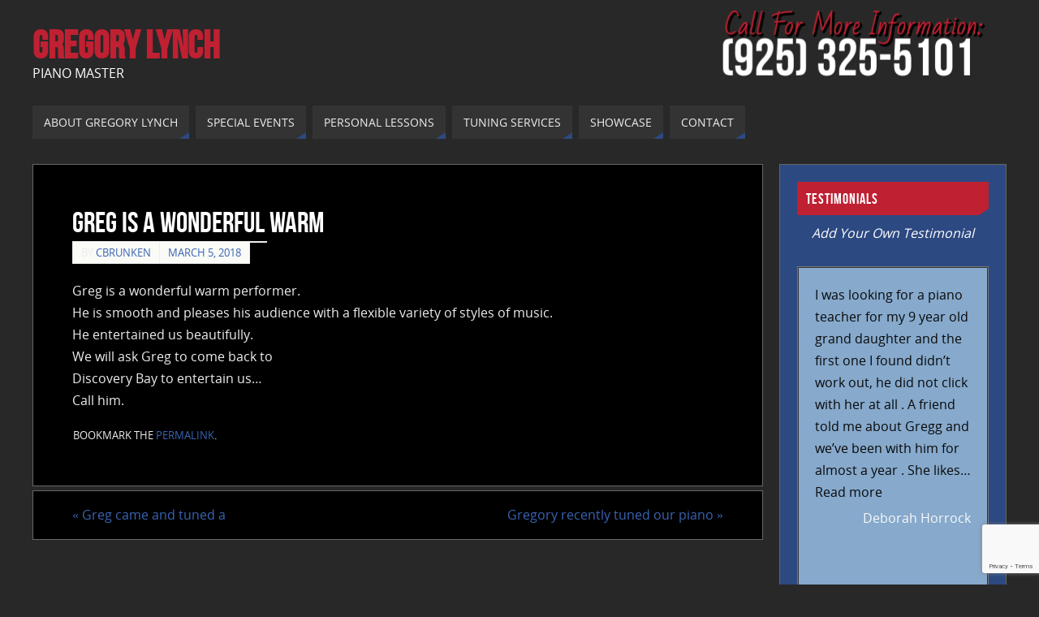

--- FILE ---
content_type: text/html; charset=UTF-8
request_url: https://gregorylynch.net/testimonial/greg-is-a-wonderful-warm/
body_size: 14612
content:
<!DOCTYPE html>
<html lang="en-US">
<head>
<meta name="viewport" content="width=device-width, user-scalable=no, initial-scale=1.0, minimum-scale=1.0, maximum-scale=1.0">
<meta http-equiv="Content-Type" content="text/html; charset=UTF-8" />
<link rel="profile" href="https://gmpg.org/xfn/11" />
<link rel="pingback" href="https://gregorylynch.net/xmlrpc.php" />
<title>Greg is a wonderful warm &#8211; Gregory Lynch</title>
<link rel='dns-prefetch' href='//www.google.com' />
<link rel='dns-prefetch' href='//s.w.org' />
<link rel="alternate" type="application/rss+xml" title="Gregory Lynch &raquo; Feed" href="https://gregorylynch.net/feed/" />
<link rel="alternate" type="application/rss+xml" title="Gregory Lynch &raquo; Comments Feed" href="https://gregorylynch.net/comments/feed/" />
		<script type="text/javascript">
			window._wpemojiSettings = {"baseUrl":"https:\/\/s.w.org\/images\/core\/emoji\/13.0.0\/72x72\/","ext":".png","svgUrl":"https:\/\/s.w.org\/images\/core\/emoji\/13.0.0\/svg\/","svgExt":".svg","source":{"concatemoji":"https:\/\/gregorylynch.net\/wp-includes\/js\/wp-emoji-release.min.js?ver=5.5.17"}};
			!function(e,a,t){var n,r,o,i=a.createElement("canvas"),p=i.getContext&&i.getContext("2d");function s(e,t){var a=String.fromCharCode;p.clearRect(0,0,i.width,i.height),p.fillText(a.apply(this,e),0,0);e=i.toDataURL();return p.clearRect(0,0,i.width,i.height),p.fillText(a.apply(this,t),0,0),e===i.toDataURL()}function c(e){var t=a.createElement("script");t.src=e,t.defer=t.type="text/javascript",a.getElementsByTagName("head")[0].appendChild(t)}for(o=Array("flag","emoji"),t.supports={everything:!0,everythingExceptFlag:!0},r=0;r<o.length;r++)t.supports[o[r]]=function(e){if(!p||!p.fillText)return!1;switch(p.textBaseline="top",p.font="600 32px Arial",e){case"flag":return s([127987,65039,8205,9895,65039],[127987,65039,8203,9895,65039])?!1:!s([55356,56826,55356,56819],[55356,56826,8203,55356,56819])&&!s([55356,57332,56128,56423,56128,56418,56128,56421,56128,56430,56128,56423,56128,56447],[55356,57332,8203,56128,56423,8203,56128,56418,8203,56128,56421,8203,56128,56430,8203,56128,56423,8203,56128,56447]);case"emoji":return!s([55357,56424,8205,55356,57212],[55357,56424,8203,55356,57212])}return!1}(o[r]),t.supports.everything=t.supports.everything&&t.supports[o[r]],"flag"!==o[r]&&(t.supports.everythingExceptFlag=t.supports.everythingExceptFlag&&t.supports[o[r]]);t.supports.everythingExceptFlag=t.supports.everythingExceptFlag&&!t.supports.flag,t.DOMReady=!1,t.readyCallback=function(){t.DOMReady=!0},t.supports.everything||(n=function(){t.readyCallback()},a.addEventListener?(a.addEventListener("DOMContentLoaded",n,!1),e.addEventListener("load",n,!1)):(e.attachEvent("onload",n),a.attachEvent("onreadystatechange",function(){"complete"===a.readyState&&t.readyCallback()})),(n=t.source||{}).concatemoji?c(n.concatemoji):n.wpemoji&&n.twemoji&&(c(n.twemoji),c(n.wpemoji)))}(window,document,window._wpemojiSettings);
		</script>
		<style type="text/css">
img.wp-smiley,
img.emoji {
	display: inline !important;
	border: none !important;
	box-shadow: none !important;
	height: 1em !important;
	width: 1em !important;
	margin: 0 .07em !important;
	vertical-align: -0.1em !important;
	background: none !important;
	padding: 0 !important;
}
</style>
	<link rel='stylesheet' id='contact-form-7-css'  href='https://gregorylynch.net/wp-content/plugins/contact-form-7/includes/css/styles.css?ver=5.2.1' type='text/css' media='all' />
<link rel='stylesheet' id='acx_slideshow_front_style-css'  href='https://gregorylynch.net/wp-content/plugins/simple-slideshow-manager/css/style.css?v=2.3.1&#038;ver=5.5.17' type='text/css' media='all' />
<link rel='stylesheet' id='parabola-style-css'  href='https://gregorylynch.net/wp-content/themes/parabola/style.css?ver=2.0.7' type='text/css' media='all' />
<script type='text/javascript' src='https://gregorylynch.net/wp-includes/js/jquery/jquery.js?ver=1.12.4-wp' id='jquery-core-js'></script>
<script type='text/javascript' id='parabola-frontend-js-extra'>
/* <![CDATA[ */
var parabola_settings = {"masonry":"0","magazine":"0","mobile":"1","fitvids":"1"};
/* ]]> */
</script>
<script type='text/javascript' src='https://gregorylynch.net/wp-content/themes/parabola/js/frontend.js?ver=2.0.7' id='parabola-frontend-js'></script>
<link rel="https://api.w.org/" href="https://gregorylynch.net/wp-json/" /><link rel="EditURI" type="application/rsd+xml" title="RSD" href="https://gregorylynch.net/xmlrpc.php?rsd" />
<link rel="wlwmanifest" type="application/wlwmanifest+xml" href="https://gregorylynch.net/wp-includes/wlwmanifest.xml" /> 
<link rel='prev' title='Greg came and tuned a' href='https://gregorylynch.net/testimonial/greg-came-and-tuned-a/' />
<link rel='next' title='Gregory recently tuned our piano' href='https://gregorylynch.net/testimonial/gregory-recently-tuned-our-piano/' />
<meta name="generator" content="WordPress 5.5.17" />
<link rel="canonical" href="https://gregorylynch.net/testimonial/greg-is-a-wonderful-warm/" />
<link rel='shortlink' href='https://gregorylynch.net/?p=189' />
<link rel="alternate" type="application/json+oembed" href="https://gregorylynch.net/wp-json/oembed/1.0/embed?url=https%3A%2F%2Fgregorylynch.net%2Ftestimonial%2Fgreg-is-a-wonderful-warm%2F" />
<link rel="alternate" type="text/xml+oembed" href="https://gregorylynch.net/wp-json/oembed/1.0/embed?url=https%3A%2F%2Fgregorylynch.net%2Ftestimonial%2Fgreg-is-a-wonderful-warm%2F&#038;format=xml" />

		<!-- GA Google Analytics @ https://m0n.co/ga -->
		<script async src="https://www.googletagmanager.com/gtag/js?id=UA-174917028-1"></script>
		<script>
			window.dataLayer = window.dataLayer || [];
			function gtag(){dataLayer.push(arguments);}
			gtag('js', new Date());
			gtag('config', 'UA-174917028-1');
		</script>

	<script type="text/javascript" id="acx_js_api">
function call_acx_y_player(frame_id, func,id,u_id, args)
{
	frame_id_dpl = frame_id+u_id;
	var frame ='#'+frame_id+u_id+id;
	var frame_id_yt='#'+frame_id+u_id+'_frame_'+id;
	var imageid = '#acx_image_'+u_id+'_'+id;
	var vedio_stat_field ='#acx_hidden_id_'+u_id;
	var palybuttn = '.acx_dis_yplay_but_'+u_id;
	var pausebuttn = '.acx_dis_ypause_but_'+u_id;
	var newvalue = 0;
	if(func=="playVideo")
	{
		
		var img_yt_thumbnail_element = ".acx_ssm_yt_"+u_id+"_"+id;
		var img_yt_thumbnail_h = jQuery(img_yt_thumbnail_element).height();  
		var img_yt_thumbnail_w = jQuery(img_yt_thumbnail_element).width();  

		var img_stop = '.img_stop_'+u_id;
		var img_play = '.img_play_'+u_id;

		jQuery(img_stop).hide();
		jQuery(img_play).hide();


		var img_prev = '.img_prev_'+u_id;
		var img_next = '.img_next_'+u_id;

		jQuery(img_prev).hide();
		jQuery(img_next).hide();

		jQuery(imageid).hide();
		jQuery(frame).fadeIn('slow');

		var framecode="<iframe id='youtube_url' src='https://www.youtube.com/embed/"+frame_id+"?autoplay=1&controls=0&wmode=opaque&cc_load_policy=1&rel=0&iv_load_policy=3&loop=0' width='"+img_yt_thumbnail_w+"' height='"+img_yt_thumbnail_h+"'></iframe>";

		jQuery(frame_id_yt).html(framecode);

		jQuery(palybuttn).hide();
		jQuery(pausebuttn).show();
		jQuery(vedio_stat_field).val('play');
	}
	else if(func=="stopVideo")
	{
		var img_stop = '.img_stop_'+u_id;
		var img_play = '.img_play_'+u_id;

		jQuery(img_stop).show();
		jQuery(img_play).show();

		var img_prev = '.img_prev_'+u_id;
		var img_next = '.img_next_'+u_id;

		jQuery(img_prev).show();
		jQuery(img_next).show();

		jQuery(frame).hide();

		var framecode="";
		jQuery(frame_id_yt).html(framecode);

		jQuery(imageid).fadeIn('slow');
		jQuery(palybuttn).show();
		jQuery(pausebuttn).hide();
		jQuery(vedio_stat_field).val('stop');
		}
		if(!frame_id) return;
		if(frame_id_dpl.id) frame_id_dpl = frame_id_dpl.id;
		else if(typeof jQuery != "undefined" && frame_id_dpl instanceof jQuery && frame_id_dpl.length) frame_id = frame_id_dpl.get(0).id;
		if(!document.getElementById(frame_id_dpl)) return;
		args = args || [];
		/*Searches the document for the IFRAME with id=frame_id*/
		var all_iframes = document.getElementsByTagName("iframe");
		for(var i=0, len=all_iframes.length; i<len; i++){
		if(all_iframes[i].id == frame_id_dpl || all_iframes[i].parentNode.id == frame_id){
		/*The index of the IFRAME element equals the index of the iframe in
		the frames object (<frame> . */
		window.frames[i].postMessage(JSON.stringify({
		"event": "command",
		"func": func,
		"args": args,
		"id": frame_id
		}), "*");
		}
	}
}
function acx_play_vimeo_video(vedio_id,id,u_id)
{
	var img_vm_thumbnail_element = ".acx_ssm_vm_"+u_id+"_"+id;
	var img_vm_thumbnail_h = jQuery(img_vm_thumbnail_element).height();  
	var img_vm_thumbnail_w = jQuery(img_vm_thumbnail_element).width(); 

	var iframe_id = "#player_"+vedio_id+u_id;
	var iframe = jQuery(iframe_id)[0],
	player = iframe;
	var frame ='#'+vedio_id+u_id+id;
	var frame_id_vimeo ='#'+vedio_id+u_id+"_frame_"+id;
	var imageid = '#acx_image_vimeo_'+u_id+'_'+id;
	var vedio_stat_field ='#acx_hidden_id_'+u_id;
	var palybuttn = '.acx_dis_vplay_but_'+u_id;
	var pausebuttn = '.acx_dis_vpause_but_'+u_id;

	var img_stop = '.img_stop_'+u_id;
	var img_play = '.img_play_'+u_id;

	jQuery(img_stop).hide();
	jQuery(img_play).hide();

	var img_prev = '.img_prev_'+u_id;
	var img_next = '.img_next_'+u_id;

	jQuery(img_prev).hide();
	jQuery(img_next).hide();

	jQuery(vedio_stat_field).val('play');
	jQuery(imageid).hide();
	jQuery(frame).fadeIn('slow');

	var framecode="<iframe src='https://player.vimeo.com/video/"+vedio_id+"?player_id=player&autoplay=1&title=0&byline=0&portrait=0&loop=0&autopause=0' width='"+img_vm_thumbnail_w+"' height='"+img_vm_thumbnail_h+"'></iframe>";

	jQuery(frame_id_vimeo).html(framecode);

	jQuery(palybuttn).hide();
	jQuery(pausebuttn).show();
}
function acx_stop_vimeo_video(vedio_id,id,u_id)
{
	var iframe_id = "#player_"+vedio_id+u_id;
	var iframe = jQuery(iframe_id)[0],
	player = iframe;
	var frame_id_vimeo ='#'+vedio_id+u_id+"_frame_"+id;
	var frame ='#'+vedio_id+u_id+id;
	var imageid = '#acx_image_vimeo_'+u_id+'_'+id;
	var vedio_stat_field ='#acx_hidden_id_'+u_id;
	var palybuttn = '.acx_dis_vplay_but_'+u_id;
	var pausebuttn = '.acx_dis_vpause_but_'+u_id;
	var framecode="";
	jQuery(frame_id_vimeo).html(framecode);

	var img_stop = '.img_stop_'+u_id;
	var img_play = '.img_play_'+u_id;

	jQuery(img_stop).show();
	jQuery(img_play).show();

	var img_prev = '.img_prev_'+u_id;
	var img_next = '.img_next_'+u_id;

	jQuery(img_prev).show();
	jQuery(img_next).show();

	jQuery(frame).hide();
	jQuery(imageid).fadeIn('slow');
	jQuery(palybuttn).show();
	jQuery(pausebuttn).hide();
	jQuery(vedio_stat_field).val('stop');
}
</script>
<style type="text/css"> #header, #main, .topmenu, #colophon, #footer2-inner { max-width: 1200px; } #container.one-column { } #container.two-columns-right #secondary { width:280px; float:right; } #container.two-columns-right #content { width:900px; float:left; } /*fallback*/ #container.two-columns-right #content { width:calc(100% - 300px); float:left; } #container.two-columns-left #primary { width:280px; float:left; } #container.two-columns-left #content { width:900px; float:right; } /*fallback*/ #container.two-columns-left #content { width:-moz-calc(100% - 300px); float:right; width:-webkit-calc(100% - 300px); width:calc(100% - 300px); } #container.three-columns-right .sidey { width:140px; float:left; } #container.three-columns-right #primary { margin-left:20px; margin-right:20px; } #container.three-columns-right #content { width:880px; float:left; } /*fallback*/ #container.three-columns-right #content { width:-moz-calc(100% - 320px); float:left; width:-webkit-calc(100% - 320px); width:calc(100% - 320px);} #container.three-columns-left .sidey { width:140px; float:left; } #container.three-columns-left #secondary {margin-left:20px; margin-right:20px; } #container.three-columns-left #content { width:880px; float:right;} /*fallback*/ #container.three-columns-left #content { width:-moz-calc(100% - 320px); float:right; width:-webkit-calc(100% - 320px); width:calc(100% - 320px); } #container.three-columns-sided .sidey { width:140px; float:left; } #container.three-columns-sided #secondary { float:right; } #container.three-columns-sided #content { width:880px; float:right; /*fallback*/ width:-moz-calc(100% - 320px); float:right; width:-webkit-calc(100% - 320px); float:right; width:calc(100% - 320px); float:right; margin: 0 160px 0 -1200px; } body { font-family: "Open Sans"; } #content h1.entry-title a, #content h2.entry-title a, #content h1.entry-title , #content h2.entry-title, #frontpage .nivo-caption h3, .column-header-image, .column-header-noimage, .columnmore { font-family: "Bebas Neue"; } .widget-title, .widget-title a { line-height: normal; font-family: "Bebas Neue"; } .entry-content h1, .entry-content h2, .entry-content h3, .entry-content h4, .entry-content h5, .entry-content h6, h3#comments-title, #comments #reply-title { font-family: "Yanone Kaffeesatz Regular"; } #site-title span a { font-family: "Bebas Neue"; } #access ul li a, #access ul li a span { font-family: "Open Sans"; } body { color: #ededed; background-color: #282828 } a { color: #3a64b5; } a:hover { color: #bf2032; } #header-full { background-color: #282828; } #site-title span a { color:#bf2032; } #site-description { color:#ffffff; } .socials a { background-color: #2c4981; } .socials-hover { background-color: #333333; } .breadcrumbs:before { border-color: transparent transparent transparent #ededed; } #access a, #nav-toggle span { color: #EEEEEE; background-color: #333333; } @media (max-width: 650px) { #access, #nav-toggle { background-color: #333333; } } #access a:hover { color: #3a64b5; background-color: #000000; } #access > .menu > ul > li > a:after, #access > .menu > ul ul:after { border-color: transparent transparent #2c4981 transparent; } #access ul li:hover a:after { border-bottom-color:#bf2032;} #access ul li.current_page_item > a, #access ul li.current-menu-item > a, /*#access ul li.current_page_parent > a, #access ul li.current-menu-parent > a,*/ #access ul li.current_page_ancestor > a, #access ul li.current-menu-ancestor > a { color: #FFFFFF; background-color: #000000; } #access ul li.current_page_item > a:hover, #access ul li.current-menu-item > a:hover, /*#access ul li.current_page_parent > a:hover, #access ul li.current-menu-parent > a:hover,*/ #access ul li.current_page_ancestor > a:hover, #access ul li.current-menu-ancestor > a:hover { color: #3a64b5; } #access ul ul { box-shadow: 3px 3px 0 rgba(102,102,102,0.3); } .topmenu ul li a { color: ; } .topmenu ul li a:before { border-color: #2c4981 transparent transparent transparent; } .topmenu ul li a:hover:before{border-top-color:#bf2032} .topmenu ul li a:hover { color: #BF4D28; background-color: ; } div.post, div.page, div.hentry, div.product, div[class^='post-'], #comments, .comments, .column-text, .column-image, #srights, #slefts, #front-text3, #front-text4, .page-title, .page-header, article.post, article.page, article.hentry, .contentsearch, #author-info, #nav-below, .yoyo > li, .woocommerce #mainwoo { background-color: #000000; } div.post, div.page, div.hentry, .sidey .widget-container, #comments, .commentlist .comment-body, article.post, article.page, article.hentry, #nav-below, .page-header, .yoyo > li, #front-text3, #front-text4 { border-color: #666666; } #author-info, #entry-author-info { border-color: #f7f7f7; } #entry-author-info #author-avatar, #author-info #author-avatar { border-color: #666666; } article.sticky:hover { border-color: rgba(191,32,50,.6); } .sidey .widget-container { color: #333333; background-color: #2c4981; } .sidey .widget-title { color: #FFFFFF; background-color: #bf2032; } .sidey .widget-title:after { border-color: transparent transparent #2c4981; } .entry-content h1, .entry-content h2, .entry-content h3, .entry-content h4, .entry-content h5, .entry-content h6 { color: #ffffff; } .entry-title, .entry-title a, .page-title { color: #ffffff; } .entry-title a:hover { color: #000000; } #content h3.entry-format { color: #EEEEEE; background-color: #333333; border-color: #333333; } #content h3.entry-format { color: #EEEEEE; background-color: #333333; border-color: #333333; } .comments-link { background-color: #f7f7f7; } .comments-link:before { border-color: #f7f7f7 transparent transparent; } #footer { color: #ffffff; background-color: #2c4981; } #footer2 { color: #ffffff; background-color: #000000; border-color:rgba(0,0,0,.1); } #footer a { color: #3a64b5; } #footer a:hover { color: #bf2032; } #footer2 a { color: #3a64b5; } #footer2 a:hover { color: #bf2032; } #footer .widget-container { color: #333333; background-color: #FFFFFF; } #footer .widget-title { color: #FFFFFF; background-color: #444444; } #footer .widget-title:after { border-color: transparent transparent #2c4981; } .footermenu ul li a:after { border-color: transparent transparent #2c4981 transparent; } a.continue-reading-link { color:#EEEEEE !important; background:#333333; border-color:#666666; } a.continue-reading-link:hover { background-color:#2c4981; } .button, #respond .form-submit input#submit { background-color: #f7f7f7; border-color: #666666; } .button:hover, #respond .form-submit input#submit:hover { border-color: #CCCCCC; } .entry-content tr th, .entry-content thead th { color: #000000; background-color: #ffffff; } .entry-content fieldset, #content tr td { border-color: #CCCCCC; } hr { background-color: #CCCCCC; } input[type="text"], input[type="password"], input[type="email"], textarea, select, input[type="color"],input[type="date"],input[type="datetime"],input[type="datetime-local"],input[type="month"],input[type="number"],input[type="range"], input[type="search"],input[type="tel"],input[type="time"],input[type="url"],input[type="week"] { background-color: #f7f7f7; border-color: #CCCCCC #666666 #666666 #CCCCCC; color: #ededed; } input[type="submit"], input[type="reset"] { color: #ededed; background-color: #f7f7f7; border-color: #666666;} input[type="text"]:hover, input[type="password"]:hover, input[type="email"]:hover, textarea:hover, input[type="color"]:hover, input[type="date"]:hover, input[type="datetime"]:hover, input[type="datetime-local"]:hover, input[type="month"]:hover, input[type="number"]:hover, input[type="range"]:hover, input[type="search"]:hover, input[type="tel"]:hover, input[type="time"]:hover, input[type="url"]:hover, input[type="week"]:hover { background-color: rgb(247,247,247); background-color: rgba(247,247,247,0.4); } .entry-content code { border-color: #CCCCCC; background-color: #f7f7f7; } .entry-content pre { background-color: #f7f7f7; } .entry-content blockquote { border-color: #2c4981; background-color: #f7f7f7; } abbr, acronym { border-color: #ededed; } span.edit-link { color: #ededed; background-color: #666666; border-color: #f7f7f7; } .meta-border .entry-meta span, .meta-border .entry-utility span.bl_posted { border-color: #f7f7f7; } .meta-accented .entry-meta span, .meta-accented .entry-utility span.bl_posted { background-color: #666666; border-color: #f7f7f7; } .comment-meta a { color: #bf2032; } .comment-author { background-color: #f7f7f7; } .comment-details:after { border-color: transparent transparent transparent #f7f7f7; } .comment:hover > div > .comment-author { background-color: #666666; } .comment:hover > div > .comment-author .comment-details:after { border-color: transparent transparent transparent #666666; } #respond .form-allowed-tags { color: #bf2032; } .reply a { border-color: #666666; color: #ededed;} .reply a:hover { background-color: #666666 } .nav-next a:hover, .nav-previous a:hover {background: #f7f7f7} .pagination .current { font-weight: bold; } .pagination span, .pagination a { background-color: #000000; } .pagination a:hover { background-color: #333333;color:#3a64b5} .page-link em {background-color: #333333; color:#EEEEEE; color:#2c4981;} .page-link a em {color:#bf2032;} .page-link a:hover em {background-color:#000000;} #searchform input[type="text"] {color:#bf2032;} #toTop {border-color:transparent transparent #000000;} #toTop:after {border-color:transparent transparent #000000;} #toTop:hover:after {border-bottom-color:#2c4981;} .caption-accented .wp-caption { background-color:rgb(44,73,129); background-color:rgba(44,73,129,0.8); color:#000000} .meta-themed .entry-meta span { color: #bf2032; background-color: #f7f7f7; border-color: #666666; } .meta-themed .entry-meta span:hover { background-color: #666666; } .meta-themed .entry-meta span a:hover { color: #ededed; } #content p, #content ul, #content ol, #content, #front-text3, #front-text4 { text-align:Default ; } body { font-size:16px; word-spacing:Default; letter-spacing:Default; } body { line-height:1.7em; } #content h1.entry-title, #content h2.entry-title { font-size:36px ;} .widget-title, .widget-title a { font-size:18px ;} #content .entry-content h1 { font-size: 38px;} #content .entry-content h2 { font-size: 34px;} #content .entry-content h3 { font-size: 29px;} #content .entry-content h4 { font-size: 24px;} #content .entry-content h5 { font-size: 19px;} #content .entry-content h6 { font-size: 14px;} #site-title span a { font-size:48px ;} #access ul li a { font-size:14px ;} #access ul ul ul a {font-size:12px;} .nocomments, .nocomments2 {display:none;} #header-container > div:first-child { margin:40px 0 0 0px;} #content p, #content ul, #content ol, #content dd, #content pre, #content hr { margin-bottom: 1.0em; } #header-widget-area { width: 33%; } #branding { height:120px; } @media (max-width: 800px) { #content h1.entry-title, #content h2.entry-title { font-size:34.2px ; } #site-title span a { font-size:43.2px;} } @media (max-width: 650px) { #content h1.entry-title, #content h2.entry-title {font-size:32.4px ;} #site-title span a { font-size:38.4px;} } @media (max-width: 480px) { #site-title span a { font-size:28.8px;} } </style> 
<style type="text/css">/* Parabola Custom CSS */ 
.sidey .widget-container {color: #f9f9f9}

.strong-view.controls-style-buttons2 .wpmslider-start,
.strong-view.controls-style-buttons2 .wpmslider-stop,
.strong-view.controls-style-buttons2 .wpmslider-next,
.strong-view.controls-style-buttons2 .wpmslider-prev {
  background: #bf2032 !important;
  }


input, select, text, textarea, input[type=text], input[type=tel], input[type=email]{
    background-color:#86a9cc;
    width: 100%;
    color:black;
    padding: 0px 0px;
    margin: 0px 0;
    box-sizing: border-box;
} 

input[type=button], input[type=submit], input[type=reset] {
    background-color: #bf2032;
    border: none;
    color:#ffffff;
    padding: 16px 32px;
    text-decoration: none;
    margin: 4px 2px;
    cursor: pointer;
    font-weight: bold;
} 

#front-text4 {
background-color: #141414;
} 

.entry-content h1 {
   color: #bf2032;
} 

.entry-content h2 {
   color: #bf2032;
} 

.entry-content h3 {
   color: #3a64b5;
}</style>
<link rel='stylesheet' id='parabola_style_mobile'  href='https://gregorylynch.net/wp-content/themes/parabola/styles/style-mobile.css?ver=2.0.7' type='text/css' media='all' /><script type="text/javascript">var cryout_global_content_width = 920;</script><!--[if lt IE 9]>
<script>
document.createElement('header');
document.createElement('nav');
document.createElement('section');
document.createElement('article');
document.createElement('aside');
document.createElement('footer');
</script>
<![endif]-->
</head>
<body data-rsssl=1 class="wpm-testimonial-template-default single single-wpm-testimonial postid-189 parabola-image-two caption-light meta-light parabola-menu-left">

<div id="toTop"> </div>
<div id="wrapper" class="hfeed">


<div id="header-full">

<header id="header">


		<div id="masthead">

			<div id="branding" role="banner" >

				<img id="bg_image" alt="" title="" src="https://gregorylynch.net/wp-content/uploads/2016/11/cropped-gregory_lynch_pianist_for_hire_piano_lessons_piano_tuning_2.png"  /><div id="header-container">
<div><div id="site-title"><span> <a href="https://gregorylynch.net/" title="Gregory Lynch" rel="home">Gregory Lynch</a> </span></div><div id="site-description" >Piano Master</div></div></div>								<div style="clear:both;"></div>

			</div><!-- #branding -->
			<a id="nav-toggle"><span>&nbsp;</span></a>
			<nav id="access" role="navigation">

				<div class="skip-link screen-reader-text"><a href="#content" title="Skip to content">Skip to content</a></div>
<div class="menu"><ul id="prime_nav" class="menu"><li id="menu-item-43" class="menu-item menu-item-type-post_type menu-item-object-page menu-item-43"><a href="https://gregorylynch.net/gregory-lynch-piano-master/"><span>ABOUT GREGORY LYNCH</span></a></li>
<li id="menu-item-33" class="menu-item menu-item-type-post_type menu-item-object-page menu-item-33"><a href="https://gregorylynch.net/wedding-event-pianist-roseville-ca/"><span>SPECIAL EVENTS</span></a></li>
<li id="menu-item-34" class="menu-item menu-item-type-post_type menu-item-object-page menu-item-34"><a href="https://gregorylynch.net/piano-lessons-roseville-ca-placer-county/"><span>PERSONAL LESSONS</span></a></li>
<li id="menu-item-35" class="menu-item menu-item-type-post_type menu-item-object-page menu-item-35"><a href="https://gregorylynch.net/piano-tuning-roseville-ca-3/"><span>TUNING SERVICES</span></a></li>
<li id="menu-item-36" class="menu-item menu-item-type-post_type menu-item-object-page menu-item-36"><a href="https://gregorylynch.net/gregory-lynch-pianist-for-hire/"><span>SHOWCASE</span></a></li>
<li id="menu-item-37" class="menu-item menu-item-type-post_type menu-item-object-page menu-item-37"><a href="https://gregorylynch.net/contact-gregory-lynch-piano-master/"><span>CONTACT</span></a></li>
</ul></div>
			</nav><!-- #access -->

		</div><!-- #masthead -->

	<div style="clear:both;height:1px;width:1px;"> </div>

</header><!-- #header -->
</div><!-- #header-full -->
<div id="main">
	<div  id="forbottom" >
		
		<div style="clear:both;"> </div>

		
		<section id="container" class="two-columns-right">
			<div id="content" role="main">
			

				<div id="post-189" class="post-189 wpm-testimonial type-wpm-testimonial status-publish hentry wpm-testimonial-category-all">
					<h1 class="entry-title">Greg is a wonderful warm</h1>
										<div class="entry-meta">
						&nbsp; <span class="author vcard" >By  <a class="url fn n" rel="author" href="https://gregorylynch.net/author/cbrunken/" title="View all posts by cbrunken">cbrunken</a></span> <span><time class="onDate date published" datetime="2018-03-05T00:41:21+00:00"> <a href="https://gregorylynch.net/testimonial/greg-is-a-wonderful-warm/" rel="bookmark">March 5, 2018</a> </time></span><time class="updated"  datetime="2020-07-30T04:56:51+00:00">July 30, 2020</time> <span class="bl_categ">  </span>  					</div><!-- .entry-meta -->

					<div class="entry-content">
						<p>Greg is a wonderful warm performer.<br />
He is smooth and pleases his audience with a flexible variety of styles of music.<br />
He entertained us beautifully.<br />
We will ask Greg to come back to<br />
Discovery Bay to entertain us&#8230;<br />
Call him.  </p>
											</div><!-- .entry-content -->


					<div class="entry-utility">
						<span class="bl_bookmark">Bookmark the  <a href="https://gregorylynch.net/testimonial/greg-is-a-wonderful-warm/" title="Permalink to Greg is a wonderful warm" rel="bookmark">permalink</a>. </span>											</div><!-- .entry-utility -->
				</div><!-- #post-## -->

				<div id="nav-below" class="navigation">
					<div class="nav-previous"><a href="https://gregorylynch.net/testimonial/greg-came-and-tuned-a/" rel="prev"><span class="meta-nav">&laquo;</span> Greg came and tuned a</a></div>
					<div class="nav-next"><a href="https://gregorylynch.net/testimonial/gregory-recently-tuned-our-piano/" rel="next">Gregory recently tuned our piano <span class="meta-nav">&raquo;</span></a></div>
				</div><!-- #nav-below -->

				 <div id="comments" class="hideme">  <p class="nocomments">Comments are closed</p> </div><!-- #comments -->


						</div><!-- #content -->
			<div id="secondary" class="widget-area sidey" role="complementary">
		
			<ul class="xoxo">
								<li id="strong-testimonials-view-widget-2" class="widget-container strong-testimonials-view-widget"><h3 class="widget-title">Testimonials</h3>			<div class="textwidget"><center><a href="https://gregorylynch.net/testimonials/" style="color:#ffffff"><i>Add Your Own Testimonial</i></a></center><br /></div>
			<div class="strong-view strong-view-id-2 default wpmtst-default dark slider-container slider-mode-fade slider-stretch controls-style-buttons2 nav-position-inside" data-count=35 data-slider-var=strong_slider_id_2 data-state=idle><div class="strong-content wpmslider-content"><div class="wpmtst-testimonial testimonial t-slide post-211"><div class="wpmtst-testimonial-inner testimonial-inner"><div data-infinite-loop="false"   class="wpmtst-testimonial-content testimonial-content"><div class="maybe-clear"></div><p>I was looking for a piano teacher for my 9 year old grand daughter and the first one I found didn’t work out, he did not click with her at all . A friend told me about Gregg and we’ve been with him for almost a year . She likes&hellip; <a href="https://gregorylynch.net/testimonial/i-was-looking-for-a/" class="readmore">Read more<span class="screen-reader-text"> &#8220;I was looking for a&#8221;</span></a></p></div><div class="wpmtst-testimonial-field testimonial-field testimonial-name">Deborah Horrock</div><div class="clear"></div></div></div><div class="wpmtst-testimonial testimonial t-slide post-183"><div class="wpmtst-testimonial-inner testimonial-inner"><div data-infinite-loop="false"   class="wpmtst-testimonial-content testimonial-content"><div class="maybe-clear"></div><p>Thanks to Greg I am no longer unable to play my favorite Christmas music in front of family and friends. Ultimately he encouraged me to practice and as I have improved in playing and posture of my hands then I am more confident to reach for that note that was&hellip; <a href="https://gregorylynch.net/testimonial/thanks-to-greg-i-am/" class="readmore">Read more<span class="screen-reader-text"> &#8220;Thanks to Greg I am&#8221;</span></a></p></div><div class="wpmtst-testimonial-field testimonial-field testimonial-name">Darrell W</div><div class="clear"></div></div></div><div class="wpmtst-testimonial testimonial t-slide post-178"><div class="wpmtst-testimonial-inner testimonial-inner"><div data-infinite-loop="false"   class="wpmtst-testimonial-content testimonial-content"><div class="maybe-clear"></div><p>Greg came and tuned our piano which had not been tuned since 1990&#8217;s. He did a fantastic job, sounds great! I also took some beginner lessons which were fun and enjoyable. He is so talented and could play any song I could think of, a true inspiration!</p></div><div class="wpmtst-testimonial-field testimonial-field testimonial-name">Danielle G.</div><div class="clear"></div></div></div><div class="wpmtst-testimonial testimonial t-slide post-191"><div class="wpmtst-testimonial-inner testimonial-inner"><div data-infinite-loop="false"   class="wpmtst-testimonial-content testimonial-content"><div class="maybe-clear"></div><p>Gregory really is the “Piano Master”. Greg tunned my piano last month and took his time to make sure it was tunned correctly. He also got it perfect and sounds way better than ever. I appreciate and look up to him as my Piano Teacher, soon will be. And sure&hellip; <a href="https://gregorylynch.net/testimonial/gregory-really-is-the-piano/" class="readmore">Read more<span class="screen-reader-text"> &#8220;Gregory really is the “Piano&#8221;</span></a></p></div><div class="wpmtst-testimonial-field testimonial-field testimonial-name">Michael Fotu</div><div class="clear"></div></div></div><div class="wpmtst-testimonial testimonial t-slide post-196"><div class="wpmtst-testimonial-inner testimonial-inner"><div data-infinite-loop="false"   class="wpmtst-testimonial-content testimonial-content"><div class="maybe-clear"></div><p>Yesterday morning, Gergory did an excellent tuning for my piano. He is a nice person and responsible for her job. Last year, he did piano accompany for a high school girl, my neighbour&#8217;s daughter, and now this girl has got admission from Boston Smith College, also because of her beautiful&hellip; <a href="https://gregorylynch.net/testimonial/yesterday-morning-gergory-did-an-2/" class="readmore">Read more<span class="screen-reader-text"> &#8220;Yesterday morning, Gergory did an&#8221;</span></a></p></div><div class="wpmtst-testimonial-field testimonial-field testimonial-name">May Luo</div><div class="clear"></div></div></div><div class="wpmtst-testimonial testimonial t-slide post-208"><div class="wpmtst-testimonial-inner testimonial-inner"><div data-infinite-loop="false"   class="wpmtst-testimonial-content testimonial-content"><div class="maybe-clear"></div><p>Greg has been tuning my piano for about 4 years now, and we couldn’t be happier with him. He does excellent work, always shows up with a smile, is an incredible musician&#8230; and best of all, is just a great guy! Stop looking! Hire him. Now.</p></div><div class="wpmtst-testimonial-field testimonial-field testimonial-name">Diego N</div><div class="clear"></div></div></div><div class="wpmtst-testimonial testimonial t-slide post-212"><div class="wpmtst-testimonial-inner testimonial-inner"><div data-infinite-loop="false"   class="wpmtst-testimonial-content testimonial-content"><div class="maybe-clear"></div><p>Greg did a great job tuning our piano. He arrived on time and got right to work. He was friendly with my kids and explained the process of piano tuning and let them watch. When he was finished, he played a number of fun songs that my kids enjoyed singing&hellip; <a href="https://gregorylynch.net/testimonial/greg-did-a-great-job/" class="readmore">Read more<span class="screen-reader-text"> &#8220;Greg did a great job&#8221;</span></a></p></div><div class="wpmtst-testimonial-field testimonial-field testimonial-name">Steve M</div><div class="clear"></div></div></div><div class="wpmtst-testimonial testimonial t-slide post-202"><div class="wpmtst-testimonial-inner testimonial-inner"><div data-infinite-loop="false"   class="wpmtst-testimonial-content testimonial-content"><div class="maybe-clear"></div><p>Greg is the East Bay&#8217;s very own piano virtuoso, and very happy to have him as my son&#8217;s instructor. If you&#8217;re looking for a teacher with that special mix of talent, professionalism, integrity and overall a really positive attitude about learning, look no further! Go with Greg Lynch! You&#8217;ll be&hellip; <a href="https://gregorylynch.net/testimonial/greg-is-the-east-bays/" class="readmore">Read more<span class="screen-reader-text"> &#8220;Greg is the East Bay&#8217;s&#8221;</span></a></p></div><div class="wpmtst-testimonial-field testimonial-field testimonial-name">Mazi M</div><div class="clear"></div></div></div><div class="wpmtst-testimonial testimonial t-slide post-209"><div class="wpmtst-testimonial-inner testimonial-inner"><div data-infinite-loop="false"   class="wpmtst-testimonial-content testimonial-content"><div class="maybe-clear"></div><p>Greg has performed at our New Years party for many years. He is a very accomplished professional. He has brought his own electronic keyboard and speakers. He pays most anything requested without musical score. Anything from contemporary to classical.<br /> Mark</p></div><div class="wpmtst-testimonial-field testimonial-field testimonial-name">Mark F</div><div class="clear"></div></div></div><div class="wpmtst-testimonial testimonial t-slide post-179"><div class="wpmtst-testimonial-inner testimonial-inner"><div data-infinite-loop="false"   class="wpmtst-testimonial-content testimonial-content"><div class="maybe-clear"></div><p>Greg was great and experienced at tuning my piano looking forward to lessons !</p></div><div class="wpmtst-testimonial-field testimonial-field testimonial-name">Jan f</div><div class="clear"></div></div></div><div class="wpmtst-testimonial testimonial t-slide post-197"><div class="wpmtst-testimonial-inner testimonial-inner"><div data-infinite-loop="false"   class="wpmtst-testimonial-content testimonial-content"><div class="maybe-clear"></div><p>Yesterday morning, Gergory did an excellent tuning for my piano. He is a nice person and responsible for her job. Last year, he did piano accompany for a high school girl, my neighbour&#8217;s daughter, and now this girl has got admission from Boston Smith College, also because of her beautiful&hellip; <a href="https://gregorylynch.net/testimonial/yesterday-morning-gergory-did-an/" class="readmore">Read more<span class="screen-reader-text"> &#8220;Yesterday morning, Gergory did an&#8221;</span></a></p></div><div class="wpmtst-testimonial-field testimonial-field testimonial-name">May Luo</div><div class="clear"></div></div></div><div class="wpmtst-testimonial testimonial t-slide post-194"><div class="wpmtst-testimonial-inner testimonial-inner"><div data-infinite-loop="false"   class="wpmtst-testimonial-content testimonial-content"><div class="maybe-clear"></div><p>Greg has helped us tune our piano 2 times. We had another guy for the tuning in the beginning. The sound was terribly bad- it was so off that my ears hurt whenever my son plays piano. We decided to re-tune it and we are so lucky to have Greg.&hellip; <a href="https://gregorylynch.net/testimonial/greg-has-helped-us-tune/" class="readmore">Read more<span class="screen-reader-text"> &#8220;Greg has helped us tune&#8221;</span></a></p></div><div class="wpmtst-testimonial-field testimonial-field testimonial-name">Lisa H</div><div class="clear"></div></div></div><div class="wpmtst-testimonial testimonial t-slide post-199"><div class="wpmtst-testimonial-inner testimonial-inner"><div data-infinite-loop="false"   class="wpmtst-testimonial-content testimonial-content"><div class="maybe-clear"></div><p>Greg tunes our piano and does an awesome job. He is the only person we call when our piano needs a tune-up. He is always very professional and precise. An added bonus is that he will play some songs for us &#8211; he is really an amazing pianist!</p></div><div class="wpmtst-testimonial-field testimonial-field testimonial-name">Christine W.</div><div class="clear"></div></div></div><div class="wpmtst-testimonial testimonial t-slide post-204"><div class="wpmtst-testimonial-inner testimonial-inner"><div data-infinite-loop="false"   class="wpmtst-testimonial-content testimonial-content"><div class="maybe-clear"></div><p>Greg was referred to me to tune my piano. I haven&#8217;t tuned my piano in years, but he took his time with each and every key. He even fixed a key that had been stuck! I appreciate all the work and effort Greg sincerely put into my piano to bring&hellip; <a href="https://gregorylynch.net/testimonial/greg-was-referred-to-me/" class="readmore">Read more<span class="screen-reader-text"> &#8220;Greg was referred to me&#8221;</span></a></p></div><div class="wpmtst-testimonial-field testimonial-field testimonial-name">Nancy T</div><div class="clear"></div></div></div><div class="wpmtst-testimonial testimonial t-slide post-206"><div class="wpmtst-testimonial-inner testimonial-inner"><div data-infinite-loop="false"   class="wpmtst-testimonial-content testimonial-content"><div class="maybe-clear"></div><p>Greg meticulously tuned my baby grand and now it has never sounded better. I couldn&#8217;t be more pleased! On a scale of 1 to 5 I would rate him a 6+.</p></div><div class="wpmtst-testimonial-field testimonial-field testimonial-name">John A. Briggs</div><div class="clear"></div></div></div><div class="wpmtst-testimonial testimonial t-slide post-200"><div class="wpmtst-testimonial-inner testimonial-inner"><div data-infinite-loop="false"   class="wpmtst-testimonial-content testimonial-content"><div class="maybe-clear"></div><p>I JUST MOVED TO THE SAN MARCO NEIGHBORHOOD IN BAY POINT/PITTSBURG, CA. FROM SAN FRANCISCO. I&#8217;M ALSO A PIANO AND VOICE TEACHER, OPERA SINGER WITH THE SAN FRANCISCO OPERA. I<br /> I WANTED TO TRY A LOCAL PIANO TUNER GREGORY LYNCH AND WAS VERY PLEASED WITH HIS WORK AND TUNING&hellip; <a href="https://gregorylynch.net/testimonial/i-just-moved-to-the/" class="readmore">Read more<span class="screen-reader-text"> &#8220;I JUST MOVED TO THE&#8221;</span></a></p></div><div class="wpmtst-testimonial-field testimonial-field testimonial-name">George G. Hernandez</div><div class="clear"></div></div></div><div class="wpmtst-testimonial testimonial t-slide post-180"><div class="wpmtst-testimonial-inner testimonial-inner"><div data-infinite-loop="false"   class="wpmtst-testimonial-content testimonial-content"><div class="maybe-clear"></div><p>Greg was awesome!!!!! I can&#8217;t even begin to tell you how great he was! He showed up on time and tuned my piano which had been out of place for about 6 years! He meticulously went through each string and made it sound beautiful! I WOULD HIGHLY RECOMMEND HIS SERVICES&hellip; <a href="https://gregorylynch.net/testimonial/greg-was-awesome-i-cant/" class="readmore">Read more<span class="screen-reader-text"> &#8220;Greg was awesome!!!!! I can&#8217;t&#8221;</span></a></p></div><div class="wpmtst-testimonial-field testimonial-field testimonial-name">Lisa He</div><div class="clear"></div></div></div><div class="wpmtst-testimonial testimonial t-slide post-190"><div class="wpmtst-testimonial-inner testimonial-inner"><div data-infinite-loop="false"   class="wpmtst-testimonial-content testimonial-content"><div class="maybe-clear"></div><p>Gregory recently tuned our piano that has been handed down through the family. He was great about working around our crazy schedule (he came over at 8pm!) and made the whole experience very fun! Gregory answered all of our (I’m sure disruptive) questions while he was working and even broke&hellip; <a href="https://gregorylynch.net/testimonial/gregory-recently-tuned-our-piano/" class="readmore">Read more<span class="screen-reader-text"> &#8220;Gregory recently tuned our piano&#8221;</span></a></p></div><div class="wpmtst-testimonial-field testimonial-field testimonial-name">Nicole M.</div><div class="clear"></div></div></div><div class="wpmtst-testimonial testimonial t-slide post-203"><div class="wpmtst-testimonial-inner testimonial-inner"><div data-infinite-loop="false"   class="wpmtst-testimonial-content testimonial-content"><div class="maybe-clear"></div><p>First of all, Gregory Lynch is a great musician and a wonderful concert pianist.<br /> I&#8217;m very happy with his work in tuning my pianos (in George Hernandez Academy of Music in Bay Point) and gave me great advice in taking care of my pianos.<br /> He is a very&hellip; <a href="https://gregorylynch.net/testimonial/first-of-all-gregory-lynch/" class="readmore">Read more<span class="screen-reader-text"> &#8220;First of all, Gregory Lynch&#8221;</span></a></p></div><div class="wpmtst-testimonial-field testimonial-field testimonial-name">Maestro George Hernandez</div><div class="clear"></div></div></div><div class="wpmtst-testimonial testimonial t-slide post-155"><div class="wpmtst-testimonial-inner testimonial-inner"><div data-infinite-loop="false"   class="wpmtst-testimonial-content testimonial-content"><div class="maybe-clear"></div><p>Our piano hadn&#8217;t been tuned for years. Greg took the time to go through it and back again. Got it just right and wasn&#8217;t hurrying at all. Will definitely use him going forward.</p></div><div class="wpmtst-testimonial-field testimonial-field testimonial-name">Gene L.</div><div class="clear"></div></div></div><div class="wpmtst-testimonial testimonial t-slide post-182"><div class="wpmtst-testimonial-inner testimonial-inner"><div data-infinite-loop="false"   class="wpmtst-testimonial-content testimonial-content"><div class="maybe-clear"></div><p>Greg did a great job tuning my piano. He was very professional as he filled in for someone else and came all the way to Sacramento. He is also a great musician. Greg played a few songs for me. I will be hiring him again for my next tuning and&hellip; <a href="https://gregorylynch.net/testimonial/greg-did-a-great-job-2/" class="readmore">Read more<span class="screen-reader-text"> &#8220;Greg did a great job&#8221;</span></a></p></div><div class="wpmtst-testimonial-field testimonial-field testimonial-name">Gabe J</div><div class="clear"></div></div></div><div class="wpmtst-testimonial testimonial t-slide post-213"><div class="wpmtst-testimonial-inner testimonial-inner"><div data-infinite-loop="false"   class="wpmtst-testimonial-content testimonial-content"><div class="maybe-clear"></div><p>We got Gregory&#8217;s contact from the next-door neighbor. He did a great job with tuning our piano that had not been tuned in almost 3 yrs. Took extra time and made sure it perfect before leaving for our daughter to enjoy playing, and ofcousre we really enjoyed listening to couple&hellip; <a href="https://gregorylynch.net/testimonial/we-got-gregorys-contact-from/" class="readmore">Read more<span class="screen-reader-text"> &#8220;We got Gregory&#8217;s contact from&#8221;</span></a></p></div><div class="wpmtst-testimonial-field testimonial-field testimonial-name">Reva Nanda</div><div class="clear"></div></div></div><div class="wpmtst-testimonial testimonial t-slide post-198"><div class="wpmtst-testimonial-inner testimonial-inner"><div data-infinite-loop="false"   class="wpmtst-testimonial-content testimonial-content"><div class="maybe-clear"></div><p>Gregory did a very good job for my piano tuning. I would like to advise my friends asking him when need help in music.</p></div><div class="wpmtst-testimonial-field testimonial-field testimonial-name">May Luo</div><div class="clear"></div></div></div><div class="wpmtst-testimonial testimonial t-slide post-187"><div class="wpmtst-testimonial-inner testimonial-inner"><div data-infinite-loop="false"   class="wpmtst-testimonial-content testimonial-content"><div class="maybe-clear"></div><p>Greg came and tuned a 40 year old Kimball piano that was given to me and had been tuned only once before. Can&#8217;t believe how much better the piano sounds! Am looking forward to taking lessons from him and learning to play something else besides children&#8217;s songs.<br /> Susan B.</p></div><div class="wpmtst-testimonial-field testimonial-field testimonial-name">Susan B</div><div class="clear"></div></div></div><div class="wpmtst-testimonial testimonial t-slide post-193"><div class="wpmtst-testimonial-inner testimonial-inner"><div data-infinite-loop="false"   class="wpmtst-testimonial-content testimonial-content"><div class="maybe-clear"></div><p>I decided to learn to play piano as a senior and Greg is a very good instructor. He has a lot of patience and doesn&#8217;t rush through the lessons. Being older, I think it takes me a bit longer to learn some things, but Greg has been great about it.&hellip; <a href="https://gregorylynch.net/testimonial/i-decided-to-learn-to/" class="readmore">Read more<span class="screen-reader-text"> &#8220;I decided to learn to&#8221;</span></a></p></div><div class="wpmtst-testimonial-field testimonial-field testimonial-name">Susan B.</div><div class="clear"></div></div></div><div class="wpmtst-testimonial testimonial t-slide post-189"><div class="wpmtst-testimonial-inner testimonial-inner"><div data-infinite-loop="false"   class="wpmtst-testimonial-content testimonial-content"><div class="maybe-clear"></div><p>Greg is a wonderful warm performer.<br /> He is smooth and pleases his audience with a flexible variety of styles of music.<br /> He entertained us beautifully.<br /> We will ask Greg to come back to<br /> Discovery Bay to entertain us&#8230;<br /> Call him.</p></div><div class="wpmtst-testimonial-field testimonial-field testimonial-name">Adom moutafian</div><div class="clear"></div></div></div><div class="wpmtst-testimonial testimonial t-slide post-210"><div class="wpmtst-testimonial-inner testimonial-inner"><div data-infinite-loop="false"   class="wpmtst-testimonial-content testimonial-content"><div class="maybe-clear"></div><p>Greg tuned my piano recently and it hasn’t sounded better. I am so pleased with the results. He really took his time and is extremely kind. I highly recommend him.</p></div><div class="wpmtst-testimonial-field testimonial-field testimonial-name">Andrea H</div><div class="clear"></div></div></div><div class="wpmtst-testimonial testimonial t-slide post-185"><div class="wpmtst-testimonial-inner testimonial-inner"><div data-infinite-loop="false"   class="wpmtst-testimonial-content testimonial-content"><div class="maybe-clear"></div><p>Dealing with Greg is pleasant from start to finish. He&#8217;s accommodating in setting up an appointment that works for me, courteous in showing up on time, friendly and respectful, skillful in bringing our piano back in tune, and generous in giving me a mini-concert on the newly tuned piano!</p></div><div class="wpmtst-testimonial-field testimonial-field testimonial-name">Susan C</div><div class="clear"></div></div></div><div class="wpmtst-testimonial testimonial t-slide post-153"><div class="wpmtst-testimonial-inner testimonial-inner"><div data-infinite-loop="false"   class="wpmtst-testimonial-content testimonial-content"><div class="maybe-clear"></div><p>Greg is currently my 9 year old daughter&#8217;s piano instructor. He has been teaching her for 3 months and she has made so much progress. He is an awesome instructor and pleasant to be around.</p></div><div class="wpmtst-testimonial-field testimonial-field testimonial-name">Kristina C</div><div class="clear"></div></div></div><div class="wpmtst-testimonial testimonial t-slide post-192"><div class="wpmtst-testimonial-inner testimonial-inner"><div data-infinite-loop="false"   class="wpmtst-testimonial-content testimonial-content"><div class="maybe-clear"></div><p>Greg played the piano at my mother&#8217;s memorial service recently. His thoughtful selection of hymns and accomplished skill helped to make this a meaningful event for the family and friends. The funeral parlor didn&#8217;t have its own piano, so Greg brought his own portable keyboard. The medley of hymns he&hellip; <a href="https://gregorylynch.net/testimonial/greg-played-the-piano-at/" class="readmore">Read more<span class="screen-reader-text"> &#8220;Greg played the piano at&#8221;</span></a></p></div><div class="wpmtst-testimonial-field testimonial-field testimonial-name">Teresa G</div><div class="clear"></div></div></div><div class="wpmtst-testimonial testimonial t-slide post-152"><div class="wpmtst-testimonial-inner testimonial-inner"><div data-infinite-loop="false"   class="wpmtst-testimonial-content testimonial-content"><div class="maybe-clear"></div><p>Greg&#8217;s virtue is patience. He makes every music lesson fun and exciting, even for beginners, by allowing each student to learn at their own pace with familiar songs and tunes. I highly recommend him.</p></div><div class="wpmtst-testimonial-field testimonial-field testimonial-name">Blanca H.</div><div class="clear"></div></div></div><div class="wpmtst-testimonial testimonial t-slide post-184"><div class="wpmtst-testimonial-inner testimonial-inner"><div data-infinite-loop="false"   class="wpmtst-testimonial-content testimonial-content"><div class="maybe-clear"></div><p>Greg has been tuning our piano from for several years now &#8211; he&#8217;s our go to guy! Very reliable and extremely talented. He does amazing work and takes his time to make sure every single note sounds perfectly. He&#8217;s also very friendly and will play a few songs for you&hellip; <a href="https://gregorylynch.net/testimonial/greg-has-been-tuning-our/" class="readmore">Read more<span class="screen-reader-text"> &#8220;Greg has been tuning our&#8221;</span></a></p></div><div class="wpmtst-testimonial-field testimonial-field testimonial-name">Diego N.</div><div class="clear"></div></div></div><div class="wpmtst-testimonial testimonial t-slide post-207"><div class="wpmtst-testimonial-inner testimonial-inner"><div data-infinite-loop="false"   class="wpmtst-testimonial-content testimonial-content"><div class="maybe-clear"></div><p>Our family’s neglected 40 year old piano was in desperate need of tuning. Gregory enthusiastically spent a few hours tuning to perfection. Not only was he professional, but very pleasant and entertaining to watch and listen. What a talented pianist!</p></div><div class="wpmtst-testimonial-field testimonial-field testimonial-name">Catherine</div><div class="clear"></div></div></div><div class="wpmtst-testimonial testimonial t-slide post-205"><div class="wpmtst-testimonial-inner testimonial-inner"><div data-infinite-loop="false"   class="wpmtst-testimonial-content testimonial-content"><div class="maybe-clear"></div><p>We initially contacted Gregory to tune our piano. He did a very thorough job and we are very happy with the way the piano sounds. We ended up having him teach our daughter piano. We would definitely recommend him to our friends.</p></div><div class="wpmtst-testimonial-field testimonial-field testimonial-name">Mel D.</div><div class="clear"></div></div></div><div class="wpmtst-testimonial testimonial t-slide post-181"><div class="wpmtst-testimonial-inner testimonial-inner"><div data-infinite-loop="false"   class="wpmtst-testimonial-content testimonial-content"><div class="maybe-clear"></div><p>Greg did a thorough job of tuning our piano, he didn&#8217;t leave until it was perfect, thanks Greg!</p></div><div class="wpmtst-testimonial-field testimonial-field testimonial-name">Liz H</div><div class="clear"></div></div></div></div></div></li><li id="text-2" class="widget-container widget_text"><h3 class="widget-title">Add Your Own Testimonial</h3>			<div class="textwidget"><a href="https://gregorylynch.net/testimonials/" style="color:#ffffff">Click Here To Add Your Own Testimonial</a></div>
		</li><li id="text-3" class="widget-container widget_text"><h3 class="widget-title">Contact Gregory Lynch</h3>			<div class="textwidget"><div role="form" class="wpcf7" id="wpcf7-f55-o1" lang="en-US" dir="ltr">
<div class="screen-reader-response" role="alert" aria-live="polite"></div>
<form action="/testimonial/greg-is-a-wonderful-warm/#wpcf7-f55-o1" method="post" class="wpcf7-form init" novalidate="novalidate">
<div style="display: none;">
<input type="hidden" name="_wpcf7" value="55" />
<input type="hidden" name="_wpcf7_version" value="5.2.1" />
<input type="hidden" name="_wpcf7_locale" value="en_US" />
<input type="hidden" name="_wpcf7_unit_tag" value="wpcf7-f55-o1" />
<input type="hidden" name="_wpcf7_container_post" value="0" />
<input type="hidden" name="_wpcf7_posted_data_hash" value="" />
<input type="hidden" name="_wpcf7_recaptcha_response" value="" />
</div>
<p><label> Your Name (required)<br />
    <span class="wpcf7-form-control-wrap your-name"><input type="text" name="your-name" value="" size="40" class="wpcf7-form-control wpcf7-text wpcf7-validates-as-required" aria-required="true" aria-invalid="false" /></span> </label></p>
<p><label> Your Email (required)<br />
    <span class="wpcf7-form-control-wrap your-email"><input type="email" name="your-email" value="" size="40" class="wpcf7-form-control wpcf7-text wpcf7-email wpcf7-validates-as-required wpcf7-validates-as-email" aria-required="true" aria-invalid="false" /></span> </label></p>
<p><label> Your Phone # (required)<br />
    <span class="wpcf7-form-control-wrap tel-561"><input type="tel" name="tel-561" value="" size="40" class="wpcf7-form-control wpcf7-text wpcf7-tel wpcf7-validates-as-required wpcf7-validates-as-tel" aria-required="true" aria-invalid="false" /></span>  </label></p>
<p><label>I'm Interested In:<br />
    <span class="wpcf7-form-control-wrap menu-251"><select name="menu-251[]" class="wpcf7-form-control wpcf7-select" aria-invalid="false" multiple="multiple"><option value="Special Events">Special Events</option><option value="Personal Lessons">Personal Lessons</option><option value="Tuning Services">Tuning Services</option><option value="Other">Other</option></select></span> </label></p>
<p><label> Your Message<br />
    <span class="wpcf7-form-control-wrap your-message"><textarea name="your-message" cols="40" rows="10" class="wpcf7-form-control wpcf7-textarea" aria-invalid="false"></textarea></span> </label></p>
<p><input type="submit" value="SEND" class="wpcf7-form-control wpcf7-submit" /></p>
<div class="wpcf7-response-output" role="alert" aria-hidden="true"></div></form></div></div>
		</li>			</ul>

			
		</div>
		</section><!-- #container -->

	<div style="clear:both;"></div>
	</div> <!-- #forbottom -->
	</div><!-- #main -->


	<footer id="footer" role="contentinfo">
		<div id="colophon">
		
			
			
		</div><!-- #colophon -->

		<div id="footer2">
			<div id="footer2-inner">
				<div id="site-copyright"><i><h3><b>Gregory Lynch Piano Master</b> provides <b>piano accompaniment</b> for special events and weddings, personal onsite <b>piano lessons</b>, and expert <b>piano tuning</b> in Roseville, CA, Citrus Heights, Rocklin, Granite Bay, and throughout the greater Sacramento region. </h3> </i> <br /><br />
<p>&copy; 2016 Gregory Lynch, Piano Master</p></div>	<div style="text-align:center;padding:5px 0 2px;text-transform:uppercase;font-size:12px;margin:1em auto 0;">
	Powered by <a target="_blank" href="http://www.cryoutcreations.eu" title="Parabola Theme by Cryout Creations">Parabola</a> &amp; <a target="_blank" href="http://wordpress.org/"
			title="Semantic Personal Publishing Platform">  WordPress.		</a>
	</div><!-- #site-info -->
				</div>
		</div><!-- #footer2 -->

	</footer><!-- #footer -->

</div><!-- #wrapper -->

<!-- Starting of Javascript Generated by Simple Slideshow Manager -->
<script type="text/javascript">
</script>
<!-- Ending of Javascript Generated by Advanced Slideshow Manager -->	

<link rel='stylesheet' id='testimonials-default-css'  href='https://gregorylynch.net/wp-content/plugins/strong-testimonials/templates/default/content.css?ver=2.50.2' type='text/css' media='all' />
<style id='testimonials-default-inline-css' type='text/css'>
.strong-view-id-2 .wpmtst-testimonial-inner { background: #86a9cc; }
.strong-view-id-2 .wpmtst-testimonial-heading,.strong-view-id-2 .wpmtst-testimonial-content p,.strong-view-id-2 .wpmtst-testimonial-content a.readmore,.strong-view-id-2 .wpmtst-testimonial-client div,.strong-view-id-2 .wpmtst-testimonial-client a { color: #0a0a0a; }
</style>
<link rel='stylesheet' id='wpmtst-slider-controls-simple-buttons2-css'  href='https://gregorylynch.net/wp-content/plugins/strong-testimonials/public/css/slider-controls-simple-buttons2.css?ver=2.50.2' type='text/css' media='all' />
<script type='text/javascript' id='contact-form-7-js-extra'>
/* <![CDATA[ */
var wpcf7 = {"apiSettings":{"root":"https:\/\/gregorylynch.net\/wp-json\/contact-form-7\/v1","namespace":"contact-form-7\/v1"},"cached":"1"};
/* ]]> */
</script>
<script type='text/javascript' src='https://gregorylynch.net/wp-content/plugins/contact-form-7/includes/js/scripts.js?ver=5.2.1' id='contact-form-7-js'></script>
<script type='text/javascript' src='https://www.google.com/recaptcha/api.js?render=6LeXKcIZAAAAAHgzRS5ZMXCy3mCHvR6nMs_1wG_u&#038;ver=3.0' id='google-recaptcha-js'></script>
<script type='text/javascript' id='wpcf7-recaptcha-js-extra'>
/* <![CDATA[ */
var wpcf7_recaptcha = {"sitekey":"6LeXKcIZAAAAAHgzRS5ZMXCy3mCHvR6nMs_1wG_u","actions":{"homepage":"homepage","contactform":"contactform"}};
/* ]]> */
</script>
<script type='text/javascript' src='https://gregorylynch.net/wp-content/plugins/contact-form-7/modules/recaptcha/script.js?ver=5.2.1' id='wpcf7-recaptcha-js'></script>
<script type='text/javascript' src='https://gregorylynch.net/wp-includes/js/comment-reply.min.js?ver=5.5.17' id='comment-reply-js'></script>
<script type='text/javascript' src='https://gregorylynch.net/wp-includes/js/wp-embed.min.js?ver=5.5.17' id='wp-embed-js'></script>
<script type='text/javascript' defer src='https://gregorylynch.net/wp-content/plugins/strong-testimonials/public/js/lib/actual/jquery-actual.min.js?ver=1.0.16' id='jquery-actual-js'></script>
<script type='text/javascript' src='https://gregorylynch.net/wp-includes/js/imagesloaded.min.js?ver=4.1.4' id='imagesloaded-js'></script>
<script type='text/javascript' src='https://gregorylynch.net/wp-includes/js/underscore.min.js?ver=1.8.3' id='underscore-js'></script>
<script type='text/javascript' defer src='https://gregorylynch.net/wp-content/plugins/strong-testimonials/public/js/lib/verge/verge.min.js?ver=1.10.2' id='verge-js'></script>
<script type='text/javascript' id='wpmtst-slider-js-extra'>
/* <![CDATA[ */
var strong_slider_id_2 = {"config":{"mode":"fade","speed":3000,"pause":4000,"autoHover":1,"autoStart":1,"infiniteLoop":0,"stopAutoOnClick":1,"adaptiveHeight":0,"adaptiveHeightSpeed":500,"controls":1,"autoControls":0,"pager":0,"slideCount":35,"debug":false,"compat":{"lazyload":{"active":false,"classes":[]}},"touchEnabled":true,"type":"show_single","breakpoints":{"single":{"maxSlides":1,"moveSlides":1,"slideMargin":1},"multiple":{"desktop":{"width":1200,"maxSlides":2,"moveSlides":1,"slideMargin":20},"large":{"width":1024,"maxSlides":2,"moveSlides":1,"slideMargin":20},"medium":{"width":640,"maxSlides":1,"moveSlides":1,"slideMargin":10},"small":{"width":480,"maxSlides":1,"moveSlides":1,"slideMargin":1}}},"stretch":1,"startText":"","stopText":"","prevText":"","nextText":""}};
/* ]]> */
</script>
<script type='text/javascript' defer src='https://gregorylynch.net/wp-content/plugins/strong-testimonials/public/js/lib/strongslider/jquery-strongslider.min.js?ver=2.50.2' id='wpmtst-slider-js'></script>
<script type='text/javascript' id='wpmtst-controller-js-extra'>
/* <![CDATA[ */
var strongControllerParms = {"initializeOn":"documentReady","method":"","universalTimer":"500","observerTimer":"500","event":"","script":"","containerId":"page","addedNodeId":"content","debug":""};
/* ]]> */
</script>
<script type='text/javascript' src='https://gregorylynch.net/wp-content/plugins/strong-testimonials/public/js/controller.min.js?ver=2.50.2' id='wpmtst-controller-js'></script>

</body>
</html>

<!-- Page generated by LiteSpeed Cache 3.6.4 on 2026-01-13 17:17:51 -->

--- FILE ---
content_type: text/html; charset=utf-8
request_url: https://www.google.com/recaptcha/api2/anchor?ar=1&k=6LeXKcIZAAAAAHgzRS5ZMXCy3mCHvR6nMs_1wG_u&co=aHR0cHM6Ly9ncmVnb3J5bHluY2gubmV0OjQ0Mw..&hl=en&v=PoyoqOPhxBO7pBk68S4YbpHZ&size=invisible&anchor-ms=20000&execute-ms=30000&cb=fowbea6q5ls9
body_size: 48615
content:
<!DOCTYPE HTML><html dir="ltr" lang="en"><head><meta http-equiv="Content-Type" content="text/html; charset=UTF-8">
<meta http-equiv="X-UA-Compatible" content="IE=edge">
<title>reCAPTCHA</title>
<style type="text/css">
/* cyrillic-ext */
@font-face {
  font-family: 'Roboto';
  font-style: normal;
  font-weight: 400;
  font-stretch: 100%;
  src: url(//fonts.gstatic.com/s/roboto/v48/KFO7CnqEu92Fr1ME7kSn66aGLdTylUAMa3GUBHMdazTgWw.woff2) format('woff2');
  unicode-range: U+0460-052F, U+1C80-1C8A, U+20B4, U+2DE0-2DFF, U+A640-A69F, U+FE2E-FE2F;
}
/* cyrillic */
@font-face {
  font-family: 'Roboto';
  font-style: normal;
  font-weight: 400;
  font-stretch: 100%;
  src: url(//fonts.gstatic.com/s/roboto/v48/KFO7CnqEu92Fr1ME7kSn66aGLdTylUAMa3iUBHMdazTgWw.woff2) format('woff2');
  unicode-range: U+0301, U+0400-045F, U+0490-0491, U+04B0-04B1, U+2116;
}
/* greek-ext */
@font-face {
  font-family: 'Roboto';
  font-style: normal;
  font-weight: 400;
  font-stretch: 100%;
  src: url(//fonts.gstatic.com/s/roboto/v48/KFO7CnqEu92Fr1ME7kSn66aGLdTylUAMa3CUBHMdazTgWw.woff2) format('woff2');
  unicode-range: U+1F00-1FFF;
}
/* greek */
@font-face {
  font-family: 'Roboto';
  font-style: normal;
  font-weight: 400;
  font-stretch: 100%;
  src: url(//fonts.gstatic.com/s/roboto/v48/KFO7CnqEu92Fr1ME7kSn66aGLdTylUAMa3-UBHMdazTgWw.woff2) format('woff2');
  unicode-range: U+0370-0377, U+037A-037F, U+0384-038A, U+038C, U+038E-03A1, U+03A3-03FF;
}
/* math */
@font-face {
  font-family: 'Roboto';
  font-style: normal;
  font-weight: 400;
  font-stretch: 100%;
  src: url(//fonts.gstatic.com/s/roboto/v48/KFO7CnqEu92Fr1ME7kSn66aGLdTylUAMawCUBHMdazTgWw.woff2) format('woff2');
  unicode-range: U+0302-0303, U+0305, U+0307-0308, U+0310, U+0312, U+0315, U+031A, U+0326-0327, U+032C, U+032F-0330, U+0332-0333, U+0338, U+033A, U+0346, U+034D, U+0391-03A1, U+03A3-03A9, U+03B1-03C9, U+03D1, U+03D5-03D6, U+03F0-03F1, U+03F4-03F5, U+2016-2017, U+2034-2038, U+203C, U+2040, U+2043, U+2047, U+2050, U+2057, U+205F, U+2070-2071, U+2074-208E, U+2090-209C, U+20D0-20DC, U+20E1, U+20E5-20EF, U+2100-2112, U+2114-2115, U+2117-2121, U+2123-214F, U+2190, U+2192, U+2194-21AE, U+21B0-21E5, U+21F1-21F2, U+21F4-2211, U+2213-2214, U+2216-22FF, U+2308-230B, U+2310, U+2319, U+231C-2321, U+2336-237A, U+237C, U+2395, U+239B-23B7, U+23D0, U+23DC-23E1, U+2474-2475, U+25AF, U+25B3, U+25B7, U+25BD, U+25C1, U+25CA, U+25CC, U+25FB, U+266D-266F, U+27C0-27FF, U+2900-2AFF, U+2B0E-2B11, U+2B30-2B4C, U+2BFE, U+3030, U+FF5B, U+FF5D, U+1D400-1D7FF, U+1EE00-1EEFF;
}
/* symbols */
@font-face {
  font-family: 'Roboto';
  font-style: normal;
  font-weight: 400;
  font-stretch: 100%;
  src: url(//fonts.gstatic.com/s/roboto/v48/KFO7CnqEu92Fr1ME7kSn66aGLdTylUAMaxKUBHMdazTgWw.woff2) format('woff2');
  unicode-range: U+0001-000C, U+000E-001F, U+007F-009F, U+20DD-20E0, U+20E2-20E4, U+2150-218F, U+2190, U+2192, U+2194-2199, U+21AF, U+21E6-21F0, U+21F3, U+2218-2219, U+2299, U+22C4-22C6, U+2300-243F, U+2440-244A, U+2460-24FF, U+25A0-27BF, U+2800-28FF, U+2921-2922, U+2981, U+29BF, U+29EB, U+2B00-2BFF, U+4DC0-4DFF, U+FFF9-FFFB, U+10140-1018E, U+10190-1019C, U+101A0, U+101D0-101FD, U+102E0-102FB, U+10E60-10E7E, U+1D2C0-1D2D3, U+1D2E0-1D37F, U+1F000-1F0FF, U+1F100-1F1AD, U+1F1E6-1F1FF, U+1F30D-1F30F, U+1F315, U+1F31C, U+1F31E, U+1F320-1F32C, U+1F336, U+1F378, U+1F37D, U+1F382, U+1F393-1F39F, U+1F3A7-1F3A8, U+1F3AC-1F3AF, U+1F3C2, U+1F3C4-1F3C6, U+1F3CA-1F3CE, U+1F3D4-1F3E0, U+1F3ED, U+1F3F1-1F3F3, U+1F3F5-1F3F7, U+1F408, U+1F415, U+1F41F, U+1F426, U+1F43F, U+1F441-1F442, U+1F444, U+1F446-1F449, U+1F44C-1F44E, U+1F453, U+1F46A, U+1F47D, U+1F4A3, U+1F4B0, U+1F4B3, U+1F4B9, U+1F4BB, U+1F4BF, U+1F4C8-1F4CB, U+1F4D6, U+1F4DA, U+1F4DF, U+1F4E3-1F4E6, U+1F4EA-1F4ED, U+1F4F7, U+1F4F9-1F4FB, U+1F4FD-1F4FE, U+1F503, U+1F507-1F50B, U+1F50D, U+1F512-1F513, U+1F53E-1F54A, U+1F54F-1F5FA, U+1F610, U+1F650-1F67F, U+1F687, U+1F68D, U+1F691, U+1F694, U+1F698, U+1F6AD, U+1F6B2, U+1F6B9-1F6BA, U+1F6BC, U+1F6C6-1F6CF, U+1F6D3-1F6D7, U+1F6E0-1F6EA, U+1F6F0-1F6F3, U+1F6F7-1F6FC, U+1F700-1F7FF, U+1F800-1F80B, U+1F810-1F847, U+1F850-1F859, U+1F860-1F887, U+1F890-1F8AD, U+1F8B0-1F8BB, U+1F8C0-1F8C1, U+1F900-1F90B, U+1F93B, U+1F946, U+1F984, U+1F996, U+1F9E9, U+1FA00-1FA6F, U+1FA70-1FA7C, U+1FA80-1FA89, U+1FA8F-1FAC6, U+1FACE-1FADC, U+1FADF-1FAE9, U+1FAF0-1FAF8, U+1FB00-1FBFF;
}
/* vietnamese */
@font-face {
  font-family: 'Roboto';
  font-style: normal;
  font-weight: 400;
  font-stretch: 100%;
  src: url(//fonts.gstatic.com/s/roboto/v48/KFO7CnqEu92Fr1ME7kSn66aGLdTylUAMa3OUBHMdazTgWw.woff2) format('woff2');
  unicode-range: U+0102-0103, U+0110-0111, U+0128-0129, U+0168-0169, U+01A0-01A1, U+01AF-01B0, U+0300-0301, U+0303-0304, U+0308-0309, U+0323, U+0329, U+1EA0-1EF9, U+20AB;
}
/* latin-ext */
@font-face {
  font-family: 'Roboto';
  font-style: normal;
  font-weight: 400;
  font-stretch: 100%;
  src: url(//fonts.gstatic.com/s/roboto/v48/KFO7CnqEu92Fr1ME7kSn66aGLdTylUAMa3KUBHMdazTgWw.woff2) format('woff2');
  unicode-range: U+0100-02BA, U+02BD-02C5, U+02C7-02CC, U+02CE-02D7, U+02DD-02FF, U+0304, U+0308, U+0329, U+1D00-1DBF, U+1E00-1E9F, U+1EF2-1EFF, U+2020, U+20A0-20AB, U+20AD-20C0, U+2113, U+2C60-2C7F, U+A720-A7FF;
}
/* latin */
@font-face {
  font-family: 'Roboto';
  font-style: normal;
  font-weight: 400;
  font-stretch: 100%;
  src: url(//fonts.gstatic.com/s/roboto/v48/KFO7CnqEu92Fr1ME7kSn66aGLdTylUAMa3yUBHMdazQ.woff2) format('woff2');
  unicode-range: U+0000-00FF, U+0131, U+0152-0153, U+02BB-02BC, U+02C6, U+02DA, U+02DC, U+0304, U+0308, U+0329, U+2000-206F, U+20AC, U+2122, U+2191, U+2193, U+2212, U+2215, U+FEFF, U+FFFD;
}
/* cyrillic-ext */
@font-face {
  font-family: 'Roboto';
  font-style: normal;
  font-weight: 500;
  font-stretch: 100%;
  src: url(//fonts.gstatic.com/s/roboto/v48/KFO7CnqEu92Fr1ME7kSn66aGLdTylUAMa3GUBHMdazTgWw.woff2) format('woff2');
  unicode-range: U+0460-052F, U+1C80-1C8A, U+20B4, U+2DE0-2DFF, U+A640-A69F, U+FE2E-FE2F;
}
/* cyrillic */
@font-face {
  font-family: 'Roboto';
  font-style: normal;
  font-weight: 500;
  font-stretch: 100%;
  src: url(//fonts.gstatic.com/s/roboto/v48/KFO7CnqEu92Fr1ME7kSn66aGLdTylUAMa3iUBHMdazTgWw.woff2) format('woff2');
  unicode-range: U+0301, U+0400-045F, U+0490-0491, U+04B0-04B1, U+2116;
}
/* greek-ext */
@font-face {
  font-family: 'Roboto';
  font-style: normal;
  font-weight: 500;
  font-stretch: 100%;
  src: url(//fonts.gstatic.com/s/roboto/v48/KFO7CnqEu92Fr1ME7kSn66aGLdTylUAMa3CUBHMdazTgWw.woff2) format('woff2');
  unicode-range: U+1F00-1FFF;
}
/* greek */
@font-face {
  font-family: 'Roboto';
  font-style: normal;
  font-weight: 500;
  font-stretch: 100%;
  src: url(//fonts.gstatic.com/s/roboto/v48/KFO7CnqEu92Fr1ME7kSn66aGLdTylUAMa3-UBHMdazTgWw.woff2) format('woff2');
  unicode-range: U+0370-0377, U+037A-037F, U+0384-038A, U+038C, U+038E-03A1, U+03A3-03FF;
}
/* math */
@font-face {
  font-family: 'Roboto';
  font-style: normal;
  font-weight: 500;
  font-stretch: 100%;
  src: url(//fonts.gstatic.com/s/roboto/v48/KFO7CnqEu92Fr1ME7kSn66aGLdTylUAMawCUBHMdazTgWw.woff2) format('woff2');
  unicode-range: U+0302-0303, U+0305, U+0307-0308, U+0310, U+0312, U+0315, U+031A, U+0326-0327, U+032C, U+032F-0330, U+0332-0333, U+0338, U+033A, U+0346, U+034D, U+0391-03A1, U+03A3-03A9, U+03B1-03C9, U+03D1, U+03D5-03D6, U+03F0-03F1, U+03F4-03F5, U+2016-2017, U+2034-2038, U+203C, U+2040, U+2043, U+2047, U+2050, U+2057, U+205F, U+2070-2071, U+2074-208E, U+2090-209C, U+20D0-20DC, U+20E1, U+20E5-20EF, U+2100-2112, U+2114-2115, U+2117-2121, U+2123-214F, U+2190, U+2192, U+2194-21AE, U+21B0-21E5, U+21F1-21F2, U+21F4-2211, U+2213-2214, U+2216-22FF, U+2308-230B, U+2310, U+2319, U+231C-2321, U+2336-237A, U+237C, U+2395, U+239B-23B7, U+23D0, U+23DC-23E1, U+2474-2475, U+25AF, U+25B3, U+25B7, U+25BD, U+25C1, U+25CA, U+25CC, U+25FB, U+266D-266F, U+27C0-27FF, U+2900-2AFF, U+2B0E-2B11, U+2B30-2B4C, U+2BFE, U+3030, U+FF5B, U+FF5D, U+1D400-1D7FF, U+1EE00-1EEFF;
}
/* symbols */
@font-face {
  font-family: 'Roboto';
  font-style: normal;
  font-weight: 500;
  font-stretch: 100%;
  src: url(//fonts.gstatic.com/s/roboto/v48/KFO7CnqEu92Fr1ME7kSn66aGLdTylUAMaxKUBHMdazTgWw.woff2) format('woff2');
  unicode-range: U+0001-000C, U+000E-001F, U+007F-009F, U+20DD-20E0, U+20E2-20E4, U+2150-218F, U+2190, U+2192, U+2194-2199, U+21AF, U+21E6-21F0, U+21F3, U+2218-2219, U+2299, U+22C4-22C6, U+2300-243F, U+2440-244A, U+2460-24FF, U+25A0-27BF, U+2800-28FF, U+2921-2922, U+2981, U+29BF, U+29EB, U+2B00-2BFF, U+4DC0-4DFF, U+FFF9-FFFB, U+10140-1018E, U+10190-1019C, U+101A0, U+101D0-101FD, U+102E0-102FB, U+10E60-10E7E, U+1D2C0-1D2D3, U+1D2E0-1D37F, U+1F000-1F0FF, U+1F100-1F1AD, U+1F1E6-1F1FF, U+1F30D-1F30F, U+1F315, U+1F31C, U+1F31E, U+1F320-1F32C, U+1F336, U+1F378, U+1F37D, U+1F382, U+1F393-1F39F, U+1F3A7-1F3A8, U+1F3AC-1F3AF, U+1F3C2, U+1F3C4-1F3C6, U+1F3CA-1F3CE, U+1F3D4-1F3E0, U+1F3ED, U+1F3F1-1F3F3, U+1F3F5-1F3F7, U+1F408, U+1F415, U+1F41F, U+1F426, U+1F43F, U+1F441-1F442, U+1F444, U+1F446-1F449, U+1F44C-1F44E, U+1F453, U+1F46A, U+1F47D, U+1F4A3, U+1F4B0, U+1F4B3, U+1F4B9, U+1F4BB, U+1F4BF, U+1F4C8-1F4CB, U+1F4D6, U+1F4DA, U+1F4DF, U+1F4E3-1F4E6, U+1F4EA-1F4ED, U+1F4F7, U+1F4F9-1F4FB, U+1F4FD-1F4FE, U+1F503, U+1F507-1F50B, U+1F50D, U+1F512-1F513, U+1F53E-1F54A, U+1F54F-1F5FA, U+1F610, U+1F650-1F67F, U+1F687, U+1F68D, U+1F691, U+1F694, U+1F698, U+1F6AD, U+1F6B2, U+1F6B9-1F6BA, U+1F6BC, U+1F6C6-1F6CF, U+1F6D3-1F6D7, U+1F6E0-1F6EA, U+1F6F0-1F6F3, U+1F6F7-1F6FC, U+1F700-1F7FF, U+1F800-1F80B, U+1F810-1F847, U+1F850-1F859, U+1F860-1F887, U+1F890-1F8AD, U+1F8B0-1F8BB, U+1F8C0-1F8C1, U+1F900-1F90B, U+1F93B, U+1F946, U+1F984, U+1F996, U+1F9E9, U+1FA00-1FA6F, U+1FA70-1FA7C, U+1FA80-1FA89, U+1FA8F-1FAC6, U+1FACE-1FADC, U+1FADF-1FAE9, U+1FAF0-1FAF8, U+1FB00-1FBFF;
}
/* vietnamese */
@font-face {
  font-family: 'Roboto';
  font-style: normal;
  font-weight: 500;
  font-stretch: 100%;
  src: url(//fonts.gstatic.com/s/roboto/v48/KFO7CnqEu92Fr1ME7kSn66aGLdTylUAMa3OUBHMdazTgWw.woff2) format('woff2');
  unicode-range: U+0102-0103, U+0110-0111, U+0128-0129, U+0168-0169, U+01A0-01A1, U+01AF-01B0, U+0300-0301, U+0303-0304, U+0308-0309, U+0323, U+0329, U+1EA0-1EF9, U+20AB;
}
/* latin-ext */
@font-face {
  font-family: 'Roboto';
  font-style: normal;
  font-weight: 500;
  font-stretch: 100%;
  src: url(//fonts.gstatic.com/s/roboto/v48/KFO7CnqEu92Fr1ME7kSn66aGLdTylUAMa3KUBHMdazTgWw.woff2) format('woff2');
  unicode-range: U+0100-02BA, U+02BD-02C5, U+02C7-02CC, U+02CE-02D7, U+02DD-02FF, U+0304, U+0308, U+0329, U+1D00-1DBF, U+1E00-1E9F, U+1EF2-1EFF, U+2020, U+20A0-20AB, U+20AD-20C0, U+2113, U+2C60-2C7F, U+A720-A7FF;
}
/* latin */
@font-face {
  font-family: 'Roboto';
  font-style: normal;
  font-weight: 500;
  font-stretch: 100%;
  src: url(//fonts.gstatic.com/s/roboto/v48/KFO7CnqEu92Fr1ME7kSn66aGLdTylUAMa3yUBHMdazQ.woff2) format('woff2');
  unicode-range: U+0000-00FF, U+0131, U+0152-0153, U+02BB-02BC, U+02C6, U+02DA, U+02DC, U+0304, U+0308, U+0329, U+2000-206F, U+20AC, U+2122, U+2191, U+2193, U+2212, U+2215, U+FEFF, U+FFFD;
}
/* cyrillic-ext */
@font-face {
  font-family: 'Roboto';
  font-style: normal;
  font-weight: 900;
  font-stretch: 100%;
  src: url(//fonts.gstatic.com/s/roboto/v48/KFO7CnqEu92Fr1ME7kSn66aGLdTylUAMa3GUBHMdazTgWw.woff2) format('woff2');
  unicode-range: U+0460-052F, U+1C80-1C8A, U+20B4, U+2DE0-2DFF, U+A640-A69F, U+FE2E-FE2F;
}
/* cyrillic */
@font-face {
  font-family: 'Roboto';
  font-style: normal;
  font-weight: 900;
  font-stretch: 100%;
  src: url(//fonts.gstatic.com/s/roboto/v48/KFO7CnqEu92Fr1ME7kSn66aGLdTylUAMa3iUBHMdazTgWw.woff2) format('woff2');
  unicode-range: U+0301, U+0400-045F, U+0490-0491, U+04B0-04B1, U+2116;
}
/* greek-ext */
@font-face {
  font-family: 'Roboto';
  font-style: normal;
  font-weight: 900;
  font-stretch: 100%;
  src: url(//fonts.gstatic.com/s/roboto/v48/KFO7CnqEu92Fr1ME7kSn66aGLdTylUAMa3CUBHMdazTgWw.woff2) format('woff2');
  unicode-range: U+1F00-1FFF;
}
/* greek */
@font-face {
  font-family: 'Roboto';
  font-style: normal;
  font-weight: 900;
  font-stretch: 100%;
  src: url(//fonts.gstatic.com/s/roboto/v48/KFO7CnqEu92Fr1ME7kSn66aGLdTylUAMa3-UBHMdazTgWw.woff2) format('woff2');
  unicode-range: U+0370-0377, U+037A-037F, U+0384-038A, U+038C, U+038E-03A1, U+03A3-03FF;
}
/* math */
@font-face {
  font-family: 'Roboto';
  font-style: normal;
  font-weight: 900;
  font-stretch: 100%;
  src: url(//fonts.gstatic.com/s/roboto/v48/KFO7CnqEu92Fr1ME7kSn66aGLdTylUAMawCUBHMdazTgWw.woff2) format('woff2');
  unicode-range: U+0302-0303, U+0305, U+0307-0308, U+0310, U+0312, U+0315, U+031A, U+0326-0327, U+032C, U+032F-0330, U+0332-0333, U+0338, U+033A, U+0346, U+034D, U+0391-03A1, U+03A3-03A9, U+03B1-03C9, U+03D1, U+03D5-03D6, U+03F0-03F1, U+03F4-03F5, U+2016-2017, U+2034-2038, U+203C, U+2040, U+2043, U+2047, U+2050, U+2057, U+205F, U+2070-2071, U+2074-208E, U+2090-209C, U+20D0-20DC, U+20E1, U+20E5-20EF, U+2100-2112, U+2114-2115, U+2117-2121, U+2123-214F, U+2190, U+2192, U+2194-21AE, U+21B0-21E5, U+21F1-21F2, U+21F4-2211, U+2213-2214, U+2216-22FF, U+2308-230B, U+2310, U+2319, U+231C-2321, U+2336-237A, U+237C, U+2395, U+239B-23B7, U+23D0, U+23DC-23E1, U+2474-2475, U+25AF, U+25B3, U+25B7, U+25BD, U+25C1, U+25CA, U+25CC, U+25FB, U+266D-266F, U+27C0-27FF, U+2900-2AFF, U+2B0E-2B11, U+2B30-2B4C, U+2BFE, U+3030, U+FF5B, U+FF5D, U+1D400-1D7FF, U+1EE00-1EEFF;
}
/* symbols */
@font-face {
  font-family: 'Roboto';
  font-style: normal;
  font-weight: 900;
  font-stretch: 100%;
  src: url(//fonts.gstatic.com/s/roboto/v48/KFO7CnqEu92Fr1ME7kSn66aGLdTylUAMaxKUBHMdazTgWw.woff2) format('woff2');
  unicode-range: U+0001-000C, U+000E-001F, U+007F-009F, U+20DD-20E0, U+20E2-20E4, U+2150-218F, U+2190, U+2192, U+2194-2199, U+21AF, U+21E6-21F0, U+21F3, U+2218-2219, U+2299, U+22C4-22C6, U+2300-243F, U+2440-244A, U+2460-24FF, U+25A0-27BF, U+2800-28FF, U+2921-2922, U+2981, U+29BF, U+29EB, U+2B00-2BFF, U+4DC0-4DFF, U+FFF9-FFFB, U+10140-1018E, U+10190-1019C, U+101A0, U+101D0-101FD, U+102E0-102FB, U+10E60-10E7E, U+1D2C0-1D2D3, U+1D2E0-1D37F, U+1F000-1F0FF, U+1F100-1F1AD, U+1F1E6-1F1FF, U+1F30D-1F30F, U+1F315, U+1F31C, U+1F31E, U+1F320-1F32C, U+1F336, U+1F378, U+1F37D, U+1F382, U+1F393-1F39F, U+1F3A7-1F3A8, U+1F3AC-1F3AF, U+1F3C2, U+1F3C4-1F3C6, U+1F3CA-1F3CE, U+1F3D4-1F3E0, U+1F3ED, U+1F3F1-1F3F3, U+1F3F5-1F3F7, U+1F408, U+1F415, U+1F41F, U+1F426, U+1F43F, U+1F441-1F442, U+1F444, U+1F446-1F449, U+1F44C-1F44E, U+1F453, U+1F46A, U+1F47D, U+1F4A3, U+1F4B0, U+1F4B3, U+1F4B9, U+1F4BB, U+1F4BF, U+1F4C8-1F4CB, U+1F4D6, U+1F4DA, U+1F4DF, U+1F4E3-1F4E6, U+1F4EA-1F4ED, U+1F4F7, U+1F4F9-1F4FB, U+1F4FD-1F4FE, U+1F503, U+1F507-1F50B, U+1F50D, U+1F512-1F513, U+1F53E-1F54A, U+1F54F-1F5FA, U+1F610, U+1F650-1F67F, U+1F687, U+1F68D, U+1F691, U+1F694, U+1F698, U+1F6AD, U+1F6B2, U+1F6B9-1F6BA, U+1F6BC, U+1F6C6-1F6CF, U+1F6D3-1F6D7, U+1F6E0-1F6EA, U+1F6F0-1F6F3, U+1F6F7-1F6FC, U+1F700-1F7FF, U+1F800-1F80B, U+1F810-1F847, U+1F850-1F859, U+1F860-1F887, U+1F890-1F8AD, U+1F8B0-1F8BB, U+1F8C0-1F8C1, U+1F900-1F90B, U+1F93B, U+1F946, U+1F984, U+1F996, U+1F9E9, U+1FA00-1FA6F, U+1FA70-1FA7C, U+1FA80-1FA89, U+1FA8F-1FAC6, U+1FACE-1FADC, U+1FADF-1FAE9, U+1FAF0-1FAF8, U+1FB00-1FBFF;
}
/* vietnamese */
@font-face {
  font-family: 'Roboto';
  font-style: normal;
  font-weight: 900;
  font-stretch: 100%;
  src: url(//fonts.gstatic.com/s/roboto/v48/KFO7CnqEu92Fr1ME7kSn66aGLdTylUAMa3OUBHMdazTgWw.woff2) format('woff2');
  unicode-range: U+0102-0103, U+0110-0111, U+0128-0129, U+0168-0169, U+01A0-01A1, U+01AF-01B0, U+0300-0301, U+0303-0304, U+0308-0309, U+0323, U+0329, U+1EA0-1EF9, U+20AB;
}
/* latin-ext */
@font-face {
  font-family: 'Roboto';
  font-style: normal;
  font-weight: 900;
  font-stretch: 100%;
  src: url(//fonts.gstatic.com/s/roboto/v48/KFO7CnqEu92Fr1ME7kSn66aGLdTylUAMa3KUBHMdazTgWw.woff2) format('woff2');
  unicode-range: U+0100-02BA, U+02BD-02C5, U+02C7-02CC, U+02CE-02D7, U+02DD-02FF, U+0304, U+0308, U+0329, U+1D00-1DBF, U+1E00-1E9F, U+1EF2-1EFF, U+2020, U+20A0-20AB, U+20AD-20C0, U+2113, U+2C60-2C7F, U+A720-A7FF;
}
/* latin */
@font-face {
  font-family: 'Roboto';
  font-style: normal;
  font-weight: 900;
  font-stretch: 100%;
  src: url(//fonts.gstatic.com/s/roboto/v48/KFO7CnqEu92Fr1ME7kSn66aGLdTylUAMa3yUBHMdazQ.woff2) format('woff2');
  unicode-range: U+0000-00FF, U+0131, U+0152-0153, U+02BB-02BC, U+02C6, U+02DA, U+02DC, U+0304, U+0308, U+0329, U+2000-206F, U+20AC, U+2122, U+2191, U+2193, U+2212, U+2215, U+FEFF, U+FFFD;
}

</style>
<link rel="stylesheet" type="text/css" href="https://www.gstatic.com/recaptcha/releases/PoyoqOPhxBO7pBk68S4YbpHZ/styles__ltr.css">
<script nonce="OL_mtMwmJMSNXRm7pSSg5w" type="text/javascript">window['__recaptcha_api'] = 'https://www.google.com/recaptcha/api2/';</script>
<script type="text/javascript" src="https://www.gstatic.com/recaptcha/releases/PoyoqOPhxBO7pBk68S4YbpHZ/recaptcha__en.js" nonce="OL_mtMwmJMSNXRm7pSSg5w">
      
    </script></head>
<body><div id="rc-anchor-alert" class="rc-anchor-alert"></div>
<input type="hidden" id="recaptcha-token" value="[base64]">
<script type="text/javascript" nonce="OL_mtMwmJMSNXRm7pSSg5w">
      recaptcha.anchor.Main.init("[\x22ainput\x22,[\x22bgdata\x22,\x22\x22,\[base64]/[base64]/UltIKytdPWE6KGE8MjA0OD9SW0grK109YT4+NnwxOTI6KChhJjY0NTEyKT09NTUyOTYmJnErMTxoLmxlbmd0aCYmKGguY2hhckNvZGVBdChxKzEpJjY0NTEyKT09NTYzMjA/[base64]/MjU1OlI/[base64]/[base64]/[base64]/[base64]/[base64]/[base64]/[base64]/[base64]/[base64]/[base64]\x22,\[base64]\\u003d\\u003d\x22,\x22w4PDiD93w6DCtiLCmTVNfTXCgsOUVEvCp8OTWMOzwrs3wpnCkWJZwoASw7xYw6HCpsOnX3/Ch8Kqw6HDhDvDvcOHw4vDgMKkdMKRw7fDkzopOsO6w5ZjFkMPwprDiwbDkzcJNGrClBnChXJAPsOhDQEywp4/w6tdwqLCkQfDmi/ChcOcaFJkd8O/[base64]/Diy5ZbxLCjW/DpsKSOQ7DjVZBw5zCg8ODw57CgHVpw4NlEEHCvStHw57Dh8OjHMO4bxktCWTCujvCu8OswqXDkcOnwrXDqsOPwoNcw5HCosOwYh4iwpx8wr/Cp3zDqsOyw5ZyYcORw7E4AcKOw7tYw4obPlHDm8KmHsOkXcOdwqfDu8OZwoFuckwaw7LDrmttUnTCiMO5JR9jwr7Dn8KwwpExVcOlDHNZE8KiOsOiwqnCrcKxHsKEwo3DqcKsYcKoLMOyTxR7w7QaXD4BTcOEIUR/VzjCq8K3w4I0aWRXKcKyw4jCsAMfIj5IGcK6w7/[base64]/DjcOtWsKcSsOBw7LDm8OJKFIRwp8MO8KtE8OKw6nDlMKHLiZ5acKKccO8w50YwqrDrMOPDsK8esK6FnXDnsK/wphKYsKPPSRtNcOsw7lYwpAYacOtN8O+wphTwqMYw4TDnMOScTbDgsOVwo0PJwbDjsOiAsOJa0/Cp3nClsOnYX0HHMKoFsK2HDoTbMOLAcOwRcKoJ8OjIRYXI38xSsOzARgfQgLDo0Zjw5dEWQt7XcO9ZXPCo1tgw75rw7RsZmpnw43CpMKwbkhcwolcw6p/w5LDqQTDs0vDuMKOUhrCl0PCjcOiL8KFw5wWcMKUKQPDlMKlw6XDgkvDk3vDt2o1wp7Ci0vDisOJf8ObYSl/EUbCpMKTwqpew7R8w59Hw5LDpsKnfcKWbsKOwplGawBUb8OmQVUcwrMLOnQZwokywpZ0RQ8eFQpowrvDpijDjknCvMOowpoFw6rCpjbDhcOlYVXDlWh6wpTCmxE+SSLDgyFnw4PCoXEUwrPCtcOJw5vDsznCqRjClHpQOBcYwozDrycrwrbCqcOXw5XDnXcYwo0/DgXClzVpwoLDtMKoPTfCucOzSjXCrSDCr8O4wqfCtsKFwpfDv8O7SHXCnMKAFBMGGMKFwpLDmzY6UncQWsKzLcKRQFzCsF3ClsOfZxPCh8O9FsOTZMKXwrtUMMONUMO1PQdYPsKAwotibWTDscOmZMKAJsOwUHXDoMKMw6zCmcOoBE/DgxVhw6MFw4vDu8Kiw4Zfwrx5w5LClcO6wo52w50yw7wzw5rCs8Kwwr3DuyDCpsOVGBnDgU7CsADDlDzDj8ObF8O5EMOPw7zCgsKoVyPChsOew5IQQkTCjcOfSsKHFcOtfcO9YV3CrhbDmSzDnwFLLEIKf1p8w7wHw67CsTHDtcKbZFt5EAnDocKYw4Yqw4daRy/CncOzwrHDn8O7w7nCqgLDmsO/w5U/wrTDisKgw4p5DAbCncKoUcKjecKaecKNJcKCJMKoWj1zW0HCtknClMOFXWTChsK4w5LCicOUw4zCgCvChhIswrbCt3URchfCqVQKw6XCunzDuR4ZVinDiQdYPcK7w6sbA1TCocOcAcO8woDDksKDwr/[base64]/CvMKCwrXDhVpSEcKQCCrDhEXCl8OZDl4Uw5lqEsOzwrrCpnNZHlhTwr/CqBrDucKHw53CkSnCv8OsDg3DhlEaw5dmw57Cu0DDjMOdwqrCu8K+Q2ocIMOie1g2w6HDlcOtSTIBw5o7worCgcK6Y3UVC8OkwqopHMKtBjchwpPDg8Otwo5NZMOHW8Kzwokbw5MZTsOSw4sVw4fCsMOBNmPCmMKYw6x/wqBvw63CoMKWF31uNcOoKcKPOWTDoyrDt8K0woYVwqddwrDCuRscP33Ch8K6woTDk8Kaw53Cgw8eOWIvw6Unw4jCvWtMIVbCh0LDkMOtw6/DqzbCs8OIB0zCg8KLfTnDscK9w5cNcMO5w6DCvGbDm8OHHsKlVsO0w4bDrWfCncKoQMO7w4/DuiJ5w7V/RMOxwoTDmWkBwpIUwrfCqHzDgho8w57CuGHDtxAsO8KKAj/CjFlZF8KrP3QmBsKuDMKgY1TCiRXDiMKAdwYDwqoHw7sCRMKlw4vCt8OeQ0HChcKIwrYew4h2wplWYEnCjsKmwoAxwoHDhR3CpgXCh8O5HcKmby0/RjptwrLDtgkLw57DvsKkwoTDqRxlAVHCm8OXBcKIwp96fjkca8KdacOWWx5ySX3DvMOkW1lwwpBkwp0PM8K2w7jDk8OKPMOww6ssRsO9wqLCo2/CrTtJAHhwBMOZw7MWw7x3RlMUw6bDqknCj8OzDcOBXh/CvcK4w4xew4YResOGdXLDiVfCtcOCwopxGsKkfFxQw5/Cr8Kpw6JNw6zDicK5VMOpTQ96wqJWCU5zwpBbwrrCsRnDtwzCgsOYwo3DrMKeahDCmsKDFkd3w6XCuBovwqcjbhBcw67DvMO4w7DDtcKbXcKQw7TCpcO0WcOpecOYHMO5wpgJZ8OGCsKxIcOxNWHCnmrCrVTCocOaEzzCosO7WQHDtsK/PsOXTMOLRcOfwrTDuhnDnsOpwqEKGsKGdMO/RBkuUsOAwoLDqsKyw5VBwqPDqDrCmsKaISjDmsKKXFx9wrvDscKHwrgSwoHCnCnCoMOxw69fwrjCnsKjKcKfw4I+fR8ICn3DiMKgGMKOwpDCiHbDh8KTw7/CvcKkw6rDuis/A2DCkxXCumAIGwwfwqIrZcK9PH9vw7XCmDnDqn3ChcKYGsKewrQjU8Oxw5zCoyLDgxAYw7rChcKcYzcpwrPCogFOI8K3TFjDosOkIcOowr0FwpUkwqkZwoTDhjzCnMKTw4INw7zCpMKsw4F4URfCvnvCq8OXw48Ww6/Ch0bDhsODwqjCpX9AT8ODwppKwq8/[base64]/OsOMwrUYw4hNdirDhcKYajfCpwDChhPCl8KnccOCwqgKw7zDnElGYTRvw5QYwq1/QsOzTWTDowN6dGzDscOow55uQ8O8VcK4wpwYTcO6w7ZuGn0fw4HDtsKBOFbDm8OAwpnDpcOsUC0Iw4VvDz9TDRjDpyhjQ0RZwq3DmVNndWFJF8OawqfCr8OWwo3DjUFXFgvCpcKULMK4GsOEw5XCuiBMw7geK3zDglBgwp7ChiFFw5nDkz/DrcK9UcKew5MSw50JwrtGwo18wpZJw5fCmgs1DsOmX8OoByzCmV3CjSU7aToQwqVlw4EIwpBLw6Nzw4PCn8KeSsKJwpHCvQoPw7k3wpTCvH0IwolYw5TCvsOwETTChAZrG8OmwqZfw7sqw4DClV/DocKJw7thFl1/[base64]/[base64]/UMKfGDxWwoRPw6J1FcOLEcOlwoDDpsKqw5rDiBYMXcKwGVjCl3xeTAAfwpY5HTFMDsKKDWwaf1QQI1AHQ1k6OcO6QSlhwozCvXHDlMKKwqwIw6TDvkDDlXxSSMKow7PCsm4/L8KSHmfDhsOvwqwrw7TDmmoGwqPCicO/w4rDn8ODPsKGwqjDoU9GPcOpwrlOwpApwoxtEUkQEWo4KMKCwr3DisKoVMOIwpXCv3N1w4jCvWoXwr1ww5YQw7x9S8OJMMO/wqspbMODwrQBSzcJwrEmDHVUw7caBMORwrbDjU3DjMKGwqzDpRPCvD/Dk8OcWsKQbsOzwqtjwrQ1GsKgwqolfcKMwrAuw7/DiD7DmGVyaBjDpyUbI8KBwqPDpMOaXkTCjl9twpYmwo45woPCohcjekjDkMOqwqEowrjDmsKPw5dmTUo8w5TDt8O0wp7DnMKbwqRPXMKiw7/DisKGa8OVKMOsCzYVAcOhw4vCqCkKwqHCuH4ew44Aw67DgiYKS8KtBMK8bcOiSMOxwoYpJ8OAKATDkcOzacKWwoxZf0LDjcOiw77DoyXDjCwEbSpXGHFywoLDr1nDkhXDtcO5JE/DrQfDlj3Chg7ClMOQwr4Ow5g2cl1YwqbCmEkQw4vDhMOdwo7DuQMxw6bDlXMzUH5/w6YuacKJwq/[base64]/Cv2Zww6wqScO+MlTCq03DuhTCj8OSOsOOwrUQW8OfEcOiAcOZd8KBQUXCjxpfUcKqT8KJWgUsw5zCtMOvw4VSXsO/EVPDksOvw4vClWAYdMOtwopEwokhw63CpmYeDcOrwrJvA8OGwqQGUWNhw7DDn8KCCsKVwojDm8K3J8KWRQPDl8ObwpJhwpnDvcKswqfDtMK7dcO7Ih0zw740ZcOKQsOmaCEowqQyLy/DnmYzBXULw5XCkcK7wpBzwpbDt8O8HjDCsTnCrsKqN8Oyw4rCqEfCpcOCGMOtNsOXe3JWwqQLW8KRSsO/[base64]/OS0KNRTChzZxw5QsYsOww4rDozRswp5Gw6TDsF/[base64]/GsKsworCn8KpwpLCusK7cMKqwpHCmMONw5TCi8Ovw6YfwpB1TiU+NsKow5nCmcOWH05cFV0ew7I8GyHClMOWPcOdw7nClcOow6nDnsO/LsOJJyzDoMKXPMKWb37DmcKewogkwo/[base64]/[base64]/[base64]/Dp8OPwqnCl3spV3LCjW1uX8Kkw7PCgsKjwp3CpATDkhcka0oPGS1kWE7DtkDCjMKnw4LChsK/DsKKwrbDpcODcG3Di07DqH7DicOeGcOJwo/DgsKSw4zDvsKzLQBIwqh0wpDDn0tXwr7Cp8OZw6c6w6dswr/CvMKZXj/Dng/[base64]/Dij7DmsOHH8OGHcO5JEwzQBdowo7ClMOOwp9sRcOiwoE+w51Jwq7CicOxLQNIBmXCl8ODw7/Cj0nDq8OIRsOtCMOcfDHCr8K1esOeIsKBAybClxVhWQfCs8OYH8K7w6rCmMKaLsOJwo4kw5ofwpzDoz57bS/[base64]/wp/CsEM1wqYkT8OtaWsvYMKcw5nDiFnCvQNgwqvDk3DDhcOgw7/DhAPDq8Ovw5nDgcOrVcOBNXHCpsO2LMOuGhBXB3V4XVjCoG5Fw6rCtHjDoWvClcOeB8OyUxAMND/DrMKMw4kpDijCn8OZw7fDg8K5w6YmM8K1woZ+Q8K7LMKCWcOpw4XDg8KxMCvCmzwPFUYYw4QEVcKQBz1bbsOSwrfCj8O7wpRGEsOhw7HDsS0HwrvDtsOww6fDp8KKwpZ6w6bCjGTDhjvCgMK+wqDClcOdwpHCscO3wo7ChsKcREIMHMKQw7RJwq4nUEjCjWXCpMK/wpbDmcOqF8K5wpvDh8O7Dkw3YzcoFsKRccOCwpzDoVPCj1snw4LCjcOdw7zDtTrDp33DmQDDqFjCsmQXw5wowrolw7x4wrDDujM5w6ZewozCo8OlaMK8wosIVsKBwr/DmHvCo0ZZQxZ7AcO+SXXCh8K5w6Bzcj/CqcKhcMKsLiArwpJwQnY/PB4wwqJCR3gmw74uw4FcWcOPw4tLX8OPwpnCrH9DTMKFwo7CvsO1ZcOJTcKnfVjCqcO/wo8Ww6xxwppTe8Osw6lMw4HCjcKmNMKWbGHClsKbw4/Dg8OEfMKaJcOiwoBIwpdfHVhqwrzDhcOCwr7CrTnDgMOEw4V4w4DCrE7CqTBKC8OOwobDrTlgDWzCrV0sPcKQIcK/NMKVFlrCpABRwq3Cg8KiFVDCujA3YcO0GcKXwrouElbDljZgwqnCrg9Bwq7DphI8b8KXVsOMAXrDs8OYwrvDtS7Du0AyGcOQw7HDgsO/[base64]/DvWYRwp/[base64]/DrinDpTXCoVbCscKcOcKAwoLDqzDClkwGwpcbEsKrc3zCkcKbw7DCscKUNsK7cQF3wrtcwoU4w4VPwr4YC8KmJx99Gy58IsO6BEHCqsK+w6tAwqXDlgl7w5oCw6MUw5l+XWwFFB4ua8OAfg/CmFHDrcOAfVppwrTDm8OVw6UfwozDlUwFEAY3w7vCosKrFMO9OMK3w6l6EnnCpBDCg0h3wq5/FcKJw4zDqcKcJcKhGV/DiMOIZ8OIJMKAAHLCv8Ouw4PDuQjDrg19wqMeX8Kfwpw1w5TClcOsNx7CuMOhwoQtATZfwqscShBow61KaMO/wr3Dg8OraWxoFhzDpsKew53DrEjCisOGSMKNKmfDvsKGMErCkCpcIidEGMKSwq/DvcKEwpzDmR03AcKoGVDCuyskw5BswpzCsMOIVxB+BcOIe8OWLgfDvCjDo8O0BSJzeGxowqHDvHnDpGnChy3DvMO8HsKiPcKFwprCucOtEj5xwrbCkcOSJzBUw6vChMOAwp/[base64]/[base64]/cMKfT0B8wpLDkxLCqRcHZcOaw6FxSsOjWkllwoQyR8OleMKsTcOZDRIXwoMsw7bDhMOAwr7DncOMwoVqwqHDrcK5bcOfPsOJASrCvG/Ck3jClH1+wpHDscONwpIawrLChMKsFsOiwpBgw5vCvMKqw4nDtMKnwrTDtFLCpivDmmJpKcKZUMOdehQMwphcwp0+wrLDp8OANzzDs1A/TsKMFAfDiiARCMOowprCnMOrwrDCgcOHSWHCvcK7woskw5bDllLDjBMqw7nDtHE8wo/[base64]/ZsOyw50Aw5/Ck0h/[base64]/DlMOUU1LDksK5H8Kzwo8sGsOFClQTRxfDmcK5e8K3wqbCgMO4S13Ctg/[base64]/wpDDhBXCusK4wo4UEgNTe0zCh8O+ER8Sc8K2V1TDiMO3wrbDhUQ7wozCnwXCnwLCgEFTLcKOwrHDr3d5wpPCvRRpwrTCh0zDkMKnGWAGwqTCpsKpw5LDmkDCiMOiFsOjRCIVDBt8RcOqwo/DuEB6YT3DssOowrTDh8KMXMOWw5dwbRPCtsO9JQkrwrzCv8OZw4Bow54twpzCmcO1c2QBe8OpH8Ouw5nDp8O9AsKLw4QhI8K3wovDkT9pUsKSacK2MsO5JsO8HwHDh8OoSW1FAgJjwpFLLCdEAMKywoJZPCpzw4VSw4/DvRvDtGEJwoRoUxPCrsKvwoEdDcOpwroUwrXDoHXChTFYAULCjcK4O8O/FUzDlH/Drm0Cw7fDhFNgNsODwrtiUm/ChcOIworCjsO9w6LCrMKpTcO8HMOjScO/d8KRwr9KQMKybgsGwrfDhlzDncK/fsO/w5oSecO9Z8OHw7xJw70nwp3CtcKUXwXDpjnCij0PwqnCkHDCjMOUQ8O9wp8/[base64]/CrSUOw7I1NcOXw5rDhSLDjMKLw4EPwrLCs2sTwo5PfMOiR8KHbsKpc1/DrAdyJ1AcH8O4CCQbw6XDgUrDmsK4w77Dr8KZVSs+w5VEw4J0e38Tw5DDgTLDscO3PE/DrSDCtF/ClMK3K1NjNzIfwpHCscOuLcK1wrPCu8KuD8K1V8OqRTTCscOsInXCmsOANyl2w7c/aAs4wrl1woEGBMObwowRw4TCtsOLwpwdMlfCrnBHE3HDtHXDn8KSw5DDt8KUMsOIwpjDgHptwo1na8KDw4NwVnPClsK4W8OgwpUjwoVWcW0jJcOaw7/Dg8OVTsKBJsOLw6zCjAMkw4LCrcK6NcK/[base64]/CtzjDu3whwp1OwooVw4tiw5/CiMOFw47DgMKlbjzCgBMFXWAOBhwBwrJawoQhw4pTw5RjDCXCuRrDgcKHwoUHw4ZRw4fCghkzw4jCsBPDisKpw5zConbDrR3CpMOpQyRhA8OKw5c9wpTCp8O+wo0Vwp5hw6wnZcKywr7CrsKBSkrCoMOCw649w5TDh21aw6jDrsKwBHgVRlfCjGZIRsO1BWLDoMKgwp/[base64]/CicO2ajLChTbCk8KOw5fDm8K+wpQKD3vCrjYbXhzCsMO3XE/Cn1bCncO9wpfCplUXcCxkw4rDv3/ChDhtKxFWw6XDrzFDRCJDOMKrdMKJIDzDiMOVHcODwrIsYnI/wqzCvcOFfMOmCCVUEsOtw7HDjhDCoUxmwr7DvcOSw5rDscOHwpfDr8KvwrsQwoLCjcKLesO/wo/CsQ8jwqMHTCnCqcOLw6nCiMKMXcOTPlbDhcO4DBDDqEjCucKVw4YPUsKuw6fDrwnCgsKFURlEKcKXbsOUwr7DlcK/wpwewpDDklY2w7rDqMK3w4JMOsOyc8KOMU/Cv8O4UcKywoMkKVl9YMKOw5BowpJ4IMKycsK7w7PCvybCocKVIcOTRFDDscOCScKwb8OAw6cUwrvDk8OHVTgKc8OIQ0YEw5Bow5Z9YQQ7YMOUbRVBSMKtBn3DsU7CoMO0w7xLw5zDg8Kcw7fCkMOhY3B9w7V1acKlXWHDtsOYw6VAZTNOwr/ClAXDqRAqJ8O6wrNywoMUW8KbSMKjwqjDlXBqfAVjDnfDmW7Du33Cl8OGw5jDsMKuFMOsI08Ww53DtRp5RcK6w6TCsREiN1XDoz4twqwtVcKlWW/DvcOcIsOiWT9BMhYUZsK3VTXCs8Omw5p/Nn0kwrDDuFRiwpbCtsOPUhkSbjpyw5JowrTCtcOZw5XCl1fCqMKfO8OIwqrCvRvDv0jDqjseZsOfQAzDpMOtTcOnwoMIwonCqyXDiMKAwr83w5JawozCuWRke8K0NkkEwpV/[base64]/DtnXCssOVQ8OFQ8Klwp3CkcKXwojCmMKmeMKJw4fDmcKWwrRaw5B/QDoIdHEceMOCeyfDhcKrIcKuwpZnUj1ywrYNVsOrNMKHfMOxw5s3woxHG8Ouwrp6PMKBw4Y3w5B3dMKyWMOkMcODMXp8wpXCgFbDhMKewp3Dq8KDbcKrYHQ4AEhyTApLwqE9WmLDqcOUwq4NZTEfw7EgBnzCs8OUw67CkEfDqMO+XsOYIsKjwok8f8OoTSMOQgokEh/DmwnDnsKEIsK8wq/Cm8KgVxPCgsKQWRXDksOILi0OXMK0fcOnwrDCpiTDjMKjwrrCpcOowqrCtFpbAT8bwqUlUDPDlcKnw6g7w78kw40/wqbDrMK8GTItw79qw5fCq37DgsO4PsOvUsOgwovDrcK/[base64]/DgsKxwphQwozCtsO/[base64]/Cn8KIcCwPwq5dw4oowrrCrB7CgAvCssOIw6rDqMKDJRRPbcKawp/[base64]/wqLCnh/Co8KBwodUwrTCvQHCp8OCFDgQAiDDtsOrcXYZw6/DhlfChsOjw751O3wLwoYCBsKDbsOzw6srwqc0FsKJw5DCmMOiXcK1wphGNQzDjVl7CcKzfxfCl24FwqHDlUcNw6cAYsKteBvCv3vDiMKYR2rCig0gw5dVCsKwEcKXLWcETHrCgUPCpsKHZ1rCjG7DpUZ/[base64]/DksObwpfCg0prwrXCuMORKMKkwqkmalLCnMONRDw0w5fDgBLDpDF/wr9AD2JPaEjDg2/Cq8KBBwfDvsKrwp1KQ8OpwqbDl8Ocw5fChsO7wp/CiW/ClX3CosOibnXCssOZFjfCuMOIwobChHLDmMKTMBXCrcORQ8KFwpPCqCXDtwhFw5crNzDCkMOuAMO+SMOwR8OaQ8KmwoAlWljCrQ/CmcKGGcKnw4fDlBXCmU4gw6PCs8KIwpjCtsKDJwjCmMKuw4lNGRfCrcOpOXRIGmvDlMK/axI2QsONP8K6Q8KJw7jDrcOheMOvWsKLwop5ZFjCncKmwpnCj8OAwowTwrHCsmp6DcOCYmjCuMOVDCZzwpcQw6dwDsOmwqJiwqJBw5DCq0PDhsKcRMKvwolcwrVjw6HDvysuw6LDnQPCvsOBwpQ3S3xUwq/Dl2B7wrB2e8Osw4DCtldBw4LDhsKZFcKeCSPCixvCqHhuwqdxwopkJsOaWHlawqPCksOXwrrDrMOjwozDvMO4KMKKTMOEwrrCucK1woTDqcKDCsOWwoIxwrtFJ8Ocw47DtsKvw5zDj8KcwoXCgxExw4/ClVNnVXTCgAvDvzMpw6DDlsO8TcOOw6bDkMK7w49KRkjCqEDDo8Kcw7XDvm8fw6RAA8O/[base64]/wrw0w47CmMOoIxZmSjDChsOzwpjClcOww67Dt8OCw6RxHCnDrMOgVsOdw43DrgtJWsKNw6ZVP0vCq8OgwrXDpBzDpsKgHwDDvyvCr0BHU8OQBijDvsO8w5cQw6DDqG07SURsB8OJwrE7e8KLw6s0eF/CgsKtRlXDi8ObwpVnw7/DoMO2wqlCbXUjwq3Cimh9w7F3BHohw73DqMKLw7fDqMKowoYWwp/ClAgiwpzClcKINsOnw6FKbsOFGAbDv3LCvcKvw4LCmiVhR8O1woQDCndhT2vCj8KZVjbDisOwwoxQw5lIdE3DpUUAwr/Di8Kkw6TCl8KCw6lJdEMcMm8OVT/CpsOUd0wnw5LCtEfCoVomw4kyw6A6wpXDnMKpwqojw63DhsKVwpbDjCjCkzPDij5gwqlAATDDpcO0w5TDtMK9w7vChcO5LMKsccOfw5DCuEjCjcKZwqBOwqDCgFRSw5/CpMKmNhA7wo/CqwfDtAfClMOdwqDCvmASwoFxwrnCnsOkE8KUcMO3YX5EeRMYc8KcwpUdw7YnOk83V8O8I2UtFR7DpTJ/fMOAET0vLsKpKXfCv3DCoX0/wpQ/w5XClcODw4ZGwrrDq2MsK1lFwqvCpsK0w47CjkbCjQfDrsOzwrMewrjDhwRDwr7DvyTDicKJwoHCj3hTw4ctw6Vmw47DpHPDjDLDjwbDosKjOzXDisO6wrPDsEV0wpQqGcO0w49vLsKkYsO/w5vDgsOECyfDh8KPw7tzwq1Qw7TCiHFOR37CqsOHw7nCp0pjWcO/w5DDjsKDd2zDnMO5w7ULcMOUwp0hDMKbw69oJsKDXzLCksKSHsOWc1HDoX5gwr4nQj3CucKLwovCisOUwrLDpcONTl0qw5LDlcKBwrUNZkLCh8OAUEXDqMOYa3LChMOaw4YUP8Ohf8KCw4o4Q1LClcOuw7XDiHDCssKAw7/[base64]/[base64]/[base64]/[base64]/wqkZIcOdw5bCtMK3WyjCl8OvJHMZw48GUCdlAcKFwoLCmBdmHMO6wqvCkMKhwoTCpTvDj8OTwoLCl8OpWcOEwqPDnMO/OsKowr/[base64]/[base64]/Cp8KabcOQw71Vw7/CmMKOJXoyN8KXw63CqMKFbMOPdxTDvGcYR8Ktw6/CkBhBw5Agwps/QgnDo8OmWB/DjERma8O9w5EaLGDCr1DDisKfw6XDkTXCksK2w5hUwoDCmBNjJCoSf3JNw5gxw4fCqALCrSjDnGJFw4lbBm86Oz/DvcOWGsOxw6wiFQJIRTjDnMKGYVxhBGkVesKHSsKgcA52SFHDtcO7XMO+EHtZPyhob3ERwrfDi2kiFsKxwqnDsTLCgRB/w4YHwqs2A0oGwrnCnV/Ckw/[base64]/[base64]/Ct8OMBcOmwofCnsKPPcOLw5nDv8OowpJna1F8YFY3RyNhw4bCl8O4wrnDqS4OUQhdwqDCiCZMdcOBV2JAGsOjO30WSgjCqcOpwqspHSfDrWTDsSTCo8KAccOew7A1W8O/w7TDkE3CozfCmS3DmMK8DE8+wr5rwqbCtUXDiRlUw4RgcCkmcMKpIMO1w6bCusOlZUDDvcK4Z8KBw4QIS8K6w5ckw6bDiiQNWMKESQ9dQcKowo5hwozCnynCjlQjAlLDqsKXwpsswpLCgl/[base64]/[base64]/[base64]/[base64]/CsMOpUUYyw75ufmXDgGjDv1XDhX3CizRzw6sdwoxxw4xTwrE2w4LDs8KrfsKUS8OVwp/Cm8OKw5ctTsOzTQnCucKgwonChMONwr1LZHPCgV/Ch8OQNCcJw5LDhsKJCDTCkVPCtCtKw5fCo8O/ZxATfUkywooFw5zCqHwyw7ZZasOiwoEnwpU3w6PCtytIw4k9wo/DpnYRBMKwJ8OfLl/[base64]/DvMOXw5HDtQoLw5rDpcODwrzDrCpDwpzCoMKNwp8Tw6FLw63CpEcwYWTCucORYMO6w6xdw7jChDzDsXMww71Yw7jChAXDkwJtB8OIHVDDu8ONXRPDm1s6fsKtw47DhMO+AcO1ZzB4wr0OCMO8wp3CgMOxw4jDnsKpey1gwpbCgilYM8K/w7bCiRkVHgPDvMKxwrlJw5XDhWc3NsOow6LDumfDoksTwrHDt8OLwoPDo8K0wqFIRcOVQE4sd8ONcmhpakBlwpTDpXhBwpRKw5gVw57DtVtPwrHCkW0Uw4Vcw5x0RAbCkMOzwotowqJLGh5Fw41Rw7TCmcKNZwVSKGfDjF/Cj8OVwrnDjXsXw4QBw5HDvwvDmMKcw7DCinBmw70iw4AdVMKAwrPCtjDDsGAQIi05w6HCvhHDtBDCtClcwr7CkQjCk0s6w7Ygw7LDgB7CvsKuWcKmwr3DqMOHw5c4BTlLw5NoEsK9wqjDvVLCt8KVw50nwrvChMK/wpfCpyZPwqLDiD8bIsOWKw56wpbDocOYw4bDqRpMecOfBcOWw6JeVMObF2oZwo0qPMKYw6l8w6Ydw5PCjn08w6/DscKOw5fCkcOAA20JOcOWKxbDtm3DtCFuwpbCpMKPworDjz7DhsKZGBzDmMKhwrXCrcO4TA7CjhvCu10GwoPDq8KbP8Kve8Krw51BwrjDqcOBwoYGw5LCg8KHwqfCtBzDuVV/EcOCwptNe0DCrMKewpTDmsK1wpfDnQvCjsOfw5zCpwbDpcKxw7fChMKzw7ZSNgRVCMOWwpkEwo5YdMOvGRMPX8K1KznDnMKuBcOVw5DCgAPCmBxkZDxzwqnDsg4cfXrChMKhNATDkcODwotrO2rDujrDksO6w6YTw6LDscOnUATDh8KAw7oNacK/wo/DqcK3Fl8tTGjDuF0RwohUPMOlPsOUwqhzwoxYw43Du8OSLcKrwqU2wpjCqcKCwoMCw4DDiEjDtMO5VllqwqvCuEYtKcKhRcOcwoLCtcK8w5rDtW7Cp8OBYmV4w67Crk7Dvk7DumrDrsKAwpcwwqjClMOawqZxTmtMCMOfQU1NwqLCoA9RSSZ8AsOEfcO+wo/DkAcfwrjDrjNKw6XDmsONwqofwoDDrWvCo1rCrcKpC8KoKMOLw5ILw6dxwo3CosOjeg9jZGDCkMOdw64Bw4vCpAcbw4dXCMOCwobDncKAMMK7wojDvcKxwpErw5ZyGVJvwpAQMA/ClEvDksO+EVjCkUvDqgURIcKuwqjDkF9Mwr/CjsKBCWldw4HCtMO4c8KDExXDtjLDjxgEwocOeg3CjcOaw4YxU0vDpzLDvcOgEnjDsMOjEARPUsKsCj07wqzDoMO2HH0mw6UsVjwWwrorJ1XCgcKUwoUAZsOcwoPCqcKHUgDCscK/w6bDlhLCr8Ohw7sow74MDW3CjsK5A8OqWhLCgcKRDkTCtsO/[base64]/[base64]/ClmnDmg3Cq8OQwqzDhBcITgI3w6JxwojCnh3DokTDsVdow6jChBfCqXDCsVTDh8Knw5J4w7pCVjXDhMKXwp9Ew5sPP8O0wr7Dq8OHw6vCoyBxw4TCjMOke8KBwofDs8OAwqtJw7bDgMOvw6AywpHDqMKkw5N/[base64]/BsO9woTDgcO+A8KuwojDhW/DpyXDnMOfwpnDikoCblZTwpnDvSTDqMOVNCDCtgVww7nDulvCmy8Kw692wp7DmMOewqlgwpDCtgzDtsO8wr8SMQt1wpUWL8OVw5DCn3rChG3CtQbClsOCw7Fmwq3DmsKiwq/CqzBtYsO/wozDjMK3w45ALkPDi8O0wr4IbMKpw6bChMOGw5HDrsKpw7bDhTnDrcKwwqF/w4dww5ohLcOZZcKIwqVIKMKaw4/ChcOmw6kRVgY7YRjCq0vCvBXDqGLCuG4nVsKgf8OWAcK+YghVw40LfDzCjXTCsMOSN8Kiw73CoH9EwoROP8KBEsKYwpwIVMKoScKONihvw4NBTgZDY8OVw57DozXCrTd1w6/[base64]/Cg3JZwpIBw5XCoMKZw6VEJcOSwqIDcgbCjMOvw6V0Dz3CnF9dw7XCncOzw4bCpRfDhnnDm8K7wqwQw44ffkVuw5DColTDssK/wpkRw5HCh8KsG8K1wp90w7tXwp7DmlnDoMOmKlHDncOWw4/Dt8OMfsKpw6I2wokAaWgiMglhEmDDiihLwoM/wrTDkcKmw4LDj8OEI8Oxw6wpa8K8WsKdw4PCmzUWOhjCqGXDn1/Ds8Kfw7zDqMOewrpjw6AcfRDDkg/Co1XChhXDlMOPw4d7DcK4wpBFaMKOMsO2B8OSw5zCsMKcwphTw6hnw5vDnREbw7wjwoLDoypjdsOBT8Ozw4TDu8O9dh07wqnDqVxjYRBnEwXDtcK5cMKceyQwScK0fsKNw7fClsOTw67DpcOsYE3CgcKXVMKrw5DDtsOYV3/CpEg2w57Dq8KZZy/[base64]/DsiTDosOEw5LCqy3DhMOPwofDqzLDscObwrHDisKEwozDtV1we8OVw4Q3w5rCmsObfEnCg8OSElDCrgPDgTgCwqjCqDzDr2/CtcKyCkfDjMK3wptxXsK8CxZ1HVDDtV0UwqVeBjfDs1rCosOGw5MpwpBuw7V7EsO3w6tgFMKBwoknaBoDw77ClMOJG8OQdxcAwpJwacKVwrBeEU1hw7/[base64]/DjMO4w6N6RsO6w5rCrGwlJSbDjVjDicK3w5nDnhEBw43CssKDOcOEMnh7w7HCinNcwrtwU8Kdwp/ClFjCt8KjwrhBA8O8w7LCmwXDpXLDp8KfJQRfwp4PE1ZBAsKwwp8vOwrCh8ONwqIWw5/DgsKKEjwAw7JLwoHDucOWWldbUMKvGE1owog/wq/Dr31hHMObw7wSfmQbCypJBm9Pw6BgXsKCAcO8HHLCq8OecC/DtlTChcOXVcOqNyBXQMOHwq1AXsOJKhrDocOcLMObw6RQwqUqXnjDscOHFsK9UEfCgMKvw4wuw5ILw4zCkcOEw7Jlb2Y3QMKxw4wYM8OXwrIUwop2wo9NO8K/[base64]/CkMOdW8KxCsK0DsOYZsOyZD54VDsBflfClMK/wo3CjVwJwrhsw5TCpcKDWMKFwpfDshIewrFOcHXDhi/DpDoyw64OKDnDoQIrwqxvw5dkHsKkRkdXw4gDYsKrBH5/[base64]/CuD7Cj8OyBMOSwrnDjcK6wqJ4wpYDw7bDgsOOw757wqsxw7XCssKdYMOpQcKDdFYPC8K9w5rCu8O6NsKzw4vColzDpcKLZh/DgcOcLxBkwqdTTMO5AMOzIcOMJMK7woDDqmRtwrNkw6o1wpI6w5nCq8KvwpXClmrDkH/DnEQAZcOaSsOzwo9pw77Dn1fDn8OdUMKQwppZdWofwo4+w68VRsKiwpxoAAppw7PCngtPFsOsSxTCpSBqw60xTnjCnMKMCsKUwqbDgFYeworCicKoeFHDmHxqwqIFFMK1A8O4UAt0H8K3w57DvMOZCAx/eiY/wpTCsg7CtFnDnsO7ajcHAsKPGsOTwptLMcK2w4zCnSjCkiXCjy3Cr251wrdTUHxcw6LCrMKzSDrDi8O3w6nCm1BOw4oWw4nCgB/CuMOUCsKDwrfDsMKAw5zCmSXDkcOzwqRZGErDicKSwpPDjm0Lw5NVBA7DhyNcdcOOw5TDq3h5w6IvKFDDvsKGcUlWVlcww7jCq8OpfmDDrSh+wrQ4w5bCksOGRcOSL8KFw4J0wr8\\u003d\x22],null,[\x22conf\x22,null,\x226LeXKcIZAAAAAHgzRS5ZMXCy3mCHvR6nMs_1wG_u\x22,0,null,null,null,1,[21,125,63,73,95,87,41,43,42,83,102,105,109,121],[1017145,333],0,null,null,null,null,0,null,0,null,700,1,null,0,\x22CvYBEg8I8ajhFRgAOgZUOU5CNWISDwjmjuIVGAA6BlFCb29IYxIPCPeI5jcYADoGb2lsZURkEg8I8M3jFRgBOgZmSVZJaGISDwjiyqA3GAE6BmdMTkNIYxIPCN6/tzcYADoGZWF6dTZkEg8I2NKBMhgAOgZBcTc3dmYSDgi45ZQyGAE6BVFCT0QwEg8I0tuVNxgAOgZmZmFXQWUSDwiV2JQyGAA6BlBxNjBuZBIPCMXziDcYADoGYVhvaWFjEg8IjcqGMhgBOgZPd040dGYSDgiK/Yg3GAA6BU1mSUk0GhkIAxIVHRTwl+M3Dv++pQYZxJ0JGZzijAIZ\x22,0,0,null,null,1,null,0,0,null,null,null,0],\x22https://gregorylynch.net:443\x22,null,[3,1,1],null,null,null,1,3600,[\x22https://www.google.com/intl/en/policies/privacy/\x22,\x22https://www.google.com/intl/en/policies/terms/\x22],\x22E4cxbX4FHZpt//IFzki6df+6H9xzpNQ2rnpI/blFZd4\\u003d\x22,1,0,null,1,1768497110630,0,0,[67,102,230,8,181],null,[210,188],\x22RC-tChPU5rxbyMolw\x22,null,null,null,null,null,\x220dAFcWeA7wJleR37qVEQoV11yCyJmjk1LtFt7jNXGaZ535ytrBQLaOGk4WmL0EsYiDrDvzSKZMvx6bEw0_eQNdvOEX4Wt_2KeoqQ\x22,1768579910595]");
    </script></body></html>

--- FILE ---
content_type: text/css
request_url: https://gregorylynch.net/wp-content/plugins/strong-testimonials/templates/default/content.css?ver=2.50.2
body_size: 1698
content:
/**
 * Strong Testimonials Default template
 */
/* Clears
-----------------------------------------------*/
.clear {
  clear: both;
}

/**
Minimum paragraph width means no short words in skinny space next to image
in columns or small screens.

This workaround is needed until we can use flexbox properly
or CSS offers container queries.

Thanks https://css-tricks.com/minimum-paragraph-widths/
*/
.maybe-clear {
  content: "";
  /* this value seems to work well in both responsive and Masonry */
  width: 6em;
  display: block;
  overflow: hidden;
}

/* Base
-----------------------------------------------*/
.strong-view.wpmtst-default {
  display: block;
  width: 100%;
}
.strong-view.wpmtst-default div {
  box-sizing: border-box;
}
.strong-view.wpmtst-default .wpmtst-testimonial {
  max-height: none;
  max-width: none;
  padding: 0;
  width: 100%;
}
.strong-view.wpmtst-default .wpmtst-testimonial.t-slide {
  margin-top: 0;
  margin-bottom: 0;
}
.strong-view.wpmtst-default .wpmtst-testimonial-inner {
  display: block;
  width: 100%;
  height: 100%;
}
.strong-view.wpmtst-default .wpmtst-testimonial-image {
  max-width: 100%;
}
.strong-view.wpmtst-default .wpmtst-testimonial-field-before {
  margin-right: 0.5em;
}
.strong-view.wpmtst-default a.readmore,
.strong-view.wpmtst-default a.readmore-toggle {
  white-space: nowrap;
  z-index: 100;
}
.strong-view.wpmtst-default a.readmore-toggle:hover {
  cursor: pointer;
}

.strong-view.slider-container {
  opacity: 1;
}
.strong-view .screen-reader-text {
  clip: rect(1px, 1px, 1px, 1px);
  height: 1px;
  overflow: hidden;
  position: absolute !important;
  width: 1px;
  word-wrap: normal !important;
}

/* Template
-----------------------------------------------*/
.strong-view.wpmtst-default .strong-content {
  margin: 20px auto 0;
}
.strong-view.wpmtst-default .wpmtst-testimonial {
  border: 1px solid #E6E6E6;
  margin: 20px auto;
  text-align: left;
}
.strong-view.wpmtst-default .wpmtst-testimonial:first-child {
  margin-top: 0;
}
.strong-view.wpmtst-default .wpmtst-testimonial:last-child {
  margin-bottom: 0;
}
.strong-view.wpmtst-default .wpmtst-testimonial-inner {
  border: 1px solid #FFFFFF;
  padding: 20px;
  text-align: left;
}
.strong-view.wpmtst-default .wpmtst-testimonial-inner > *:not(:nth-last-child(2)):not(:last-child) {
	margin-bottom: 5px;
}
.strong-view.wpmtst-default .wpmtst-testimonial-heading {
  background: url("img/quotes.png") no-repeat scroll left center transparent;
  margin-top: 0;
  padding-left: 40px;
  text-align: left;
}
.strong-view.wpmtst-default .wpmtst-testimonial-content p:first-of-type {
  margin-top: 0;
  padding-top: 0;
}
.strong-view.wpmtst-default .wpmtst-testimonial-content p:last-of-type {
  margin-bottom: 0;
  padding-bottom: 0;
}
.strong-view.wpmtst-default .wpmtst-testimonial-image {
  margin-top: 0.25em;
  margin-right: 1em;
  margin-bottom: 0.25em;
  float: left;
}
.strong-view.wpmtst-default .wpmtst-testimonial-image img {
  background: none repeat scroll 0 0 #FFFFFF;
  border: 1px solid #EFEFEF;
  padding: 6px;
  margin: 0 auto;
}
.strong-view.wpmtst-default .wpmtst-testimonial-image a {
  text-decoration: none;
  box-shadow: none;
}
.strong-view.wpmtst-default .wpmtst-testimonial-image .initials {
  background: none repeat scroll 0 0 #FFFFFF;
  border: 1px solid #EFEFEF;
  padding: 6px;
  margin: 0 auto;
  text-align: center;
  font-size: 42px;
  font-weight: bold;
  display: table-cell;
  vertical-align: middle;
}
.strong-view.wpmtst-default .wpmtst-testimonial-field {
  text-align: right;
}
.strong-view.wpmtst-default .wpmtst-testimonial-name {
  font-weight: bold;
}
.strong-view.wpmtst-default .readmore {
  margin-top: 1em;
}
.strong-view.wpmtst-default .strong-view-footer {
  margin-bottom: 20px;
}
.strong-view.wpmtst-default .readmore-page {
  margin-top: 20px;
  padding: 1em;
  text-align: center;
  border: 1px solid #E6E6E6;
}

/* Pagination
-----------------------------------------------*/
/* Simple pagination
-----------------------------------------------*/
.strong-view.wpmtst-default.strong-pager {
  display: none;
}

.simplePagerList {
  /* match .strong-content container */
  margin: 20px auto;
  text-align: center;
}

.strong-view ul.simplePagerNav {
  margin: 0 auto;
  padding: 0;
  display: inline-block;
}
.strong-view ul.simplePagerNav li {
  display: inline;
  list-style: none;
  margin: 0;
  padding: 0;
}
.strong-view ul.simplePagerNav li a {
  margin: 0 0.2em;
  padding: 0.1em 0.3em;
  outline: none;
  text-decoration: none;
  transition: background 0.2s ease;
}
.strong-view ul.simplePagerNav li a:hover {
  background: #BBB;
  color: #FFF;
}
.strong-view ul.simplePagerNav li.currentPage a {
  text-decoration: none;
  background: #999;
  color: #FFF;
}

.strong-view.rtl ul.simplePagerNav li {
  float: right;
}

/* Standard pagination
-----------------------------------------------*/
.strong-view .nav-links {
  margin: 20px auto;
  text-align: center;
}
.strong-view .nav-links a, .strong-view .nav-links span {
  display: inline-block;
  line-height: 1.5;
  margin: 0 0.2em;
  padding: 0.1em 0.3em;
  transition: background 0.2s ease;
}
.strong-view .nav-links a.current, .strong-view .nav-links span.current {
  background: #999;
  color: #FFF;
}
.strong-view .nav-links a {
  outline: none;
  text-decoration: none;
}
.strong-view .nav-links a:hover,
.strong-view .nav-links a.prev:hover,
.strong-view .nav-links a.next:hover,
.strong-view .nav-links span:hover {
  background: #BBB;
  color: #FFF;
}

/* Slideshow
-----------------------------------------------*/
.strong-view.wpmtst-default.slider-container {
  /* If vertical or fade slideshow, move border from individual testimonials to viewport. */
}
.strong-view.wpmtst-default.slider-container.slider-adaptive:not(.slider-mode-horizontal) .wpmslider-viewport {
  border: 1px solid #E6E6E6;
}
.strong-view.wpmtst-default.slider-container.slider-adaptive:not(.slider-mode-horizontal) .wpmtst-testimonial {
  border: 0;
}
.strong-view.wpmtst-default.slider-container .strong-content {
  margin: 0 auto;
}
.strong-view.wpmtst-default.slider-container .wpmtst-testimonial:not(:first-child) {
  display: none;
}
.strong-view.wpmtst-default.nav-position-inside .wpmtst-testimonial-inner {
  padding-bottom: 48px;
}
.strong-view.wpmtst-default.controls-type-sides .wpmtst-testimonial-inner {
  padding-left: 50px;
  padding-right: 50px;
}
.strong-view.wpmtst-default.slider-stretch .wpmtst-testimonial-inner {
  /* to force same height for all slides */
  height: 100%;
}

/* Responsive
-----------------------------------------------*/
@media only screen and (max-width: 320px) {
  .strong-view.wpmtst-default .wpmtst-testimonial-image {
    float: none;
    margin-left: auto;
    margin-right: auto;
  }
}
/* Remove quote background image */
@media only screen and (max-width: 320px) and (orientation: portrait) {
  .strong-view.wpmtst-default .wpmtst-testimonial-heading {
    background: none;
    padding-left: 0;
  }
}
/* RTL
-----------------------------------------------*/
.strong-view.wpmtst-default.rtl .wpmtst-testimonial,
.strong-view.wpmtst-default.rtl .wpmtst-testimonial-inner,
.strong-view.wpmtst-default.rtl .wpmtst-testimonial-heading {
  text-align: right;
}
.strong-view.wpmtst-default.rtl .wpmtst-testimonial-image {
  float: right;
  margin-left: 1em;
}
.strong-view.wpmtst-default.rtl .wpmtst-testimonial-field {
  text-align: left;
}

.strong-view.wpmtst-default.rtl .wpmtst-testimonial-heading {
  padding-right: 40px;
  background-position: right;
}

/* Option: Image Right
-----------------------------------------------*/
.strong-view.wpmtst-default.image-right .wpmtst-testimonial-image {
  float: right;
  margin-top: .25em;
  margin-bottom: 0.25em;
  margin-left: 1em;
}
.strong-view.wpmtst-default.image-right .wpmtst-testimonial-field {
  text-align: left;
}

.strong-view.wpmtst-default.image-right.rtl .wpmtst-testimonial-image {
  float: left;
  margin-left: 0;
  margin-right: 1em;
}
.strong-view.wpmtst-default.image-right.rtl .wpmtst-testimonial-field {
  text-align: right;
}

/* Option: No Quotes
-----------------------------------------------*/
.strong-view.wpmtst-default.no-quotes .wpmtst-testimonial-heading {
  background: none;
  padding-left: 0;
}

/* Option: Dark Theme
-----------------------------------------------*/
.strong-view.wpmtst-default.dark .wpmtst-testimonial {
  border: 1px solid #777;
}
.strong-view.wpmtst-default.dark .wpmtst-testimonial-inner {
  border: 1px solid #333;
}
.strong-view.wpmtst-default.dark .readmore-page {
  border: 2px solid #777;
}
.strong-view.wpmtst-default.dark ul.simplePagerNav li a:hover {
  background: #777;
  color: #FFF;
}
.strong-view.wpmtst-default.dark ul.simplePagerNav li.currentPage a {
  background: #555;
  color: #FFF;
}

.disabled {
  display: none !important;
}

.wpmslider-controls.disabled {
    display: block !important;
}

/*  Compatibility with metaslider pro layers display
----------------------------------------------------*/

.msHtmlOverlay .layer .disabled {
    display: block !important;
}

--- FILE ---
content_type: text/javascript
request_url: https://gregorylynch.net/wp-content/plugins/strong-testimonials/public/js/lib/strongslider/jquery-strongslider.min.js?ver=2.50.2
body_size: 5959
content:
!function(e){var t={debug:!1,logAs:"strongSlider",compat:{lazyload:{active:!1,classes:{}}},mode:"horizontal",slideSelector:"div.t-slide",infiniteLoop:!0,hideControlOnEnd:!0,speed:500,easing:null,slideMargin:10,startSlide:0,randomStart:!1,captions:!1,adaptiveHeight:!1,adaptiveHeightSpeed:500,video:!1,useCSS:!0,preloadImages:"visible",responsive:!0,slideZIndex:50,wrapperClass:"wpmslider-wrapper",stretch:!1,imagesLoaded:!0,touchEnabled:!0,swipeThreshold:50,oneToOneTouch:!0,preventDefaultSwipeX:!0,preventDefaultSwipeY:!1,ariaLive:!0,ariaHidden:!0,keyboardEnabled:!1,pager:!0,pagerType:"full",pagerShortSeparator:" / ",pagerSelector:null,buildPager:null,pagerCustom:null,controls:!0,nextText:"Next",prevText:"Prev",nextSelector:null,prevSelector:null,autoControls:!1,startText:"Start",stopText:"Stop",autoControlsCombine:!1,autoControlsSelector:null,auto:!0,pause:4e3,autoStart:!0,autoDirection:"next",stopAutoOnClick:!1,autoHover:!1,autoDelay:0,autoSlideForOnePage:!1,minSlides:1,maxSlides:1,moveSlides:0,onSliderLoad:function(){return!0},onSlideBefore:function(){return!0},onSlideAfter:function(){return!0},onSlideNext:function(){return!0},onSlidePrev:function(){return!0},onSliderResize:function(){return!0},onAutoChange:function(){return!0}};e.fn.strongSlider=function(i){if(0===this.length)return this;var n={},s=this,o=this.find(".wpmslider-content");if(!e(o).data("strongSlider")){var r=function(){if(!e(o).data("strongSlider")){n.visibilityInterval=0,n.hidden=!1;var r=s.data("slider-var"),a={};void 0!==window[r]&&(a=window[r].config),n.settings=e.extend({},t,a,i),n.debug=n.settings.debug,n.logAs=n.settings.logAs,n.debug&&console.log(n.logAs,"slider.settings",n.settings),n.children=o.children(n.settings.slideSelector),n.children.length<n.settings.minSlides&&(n.settings.minSlides=n.children.length),n.children.length<n.settings.maxSlides&&(n.settings.maxSlides=n.children.length),n.settings.randomStart&&(n.settings.startSlide=Math.floor(Math.random()*n.children.length)),n.active={index:n.settings.startSlide},c(),n.carousel&&(n.settings.preloadImages="all"),n.working=!1,n.controls={},n.interval=null,n.animProp="vertical"===n.settings.mode?"top":"left",n.usingCSS=n.settings.useCSS&&"fade"!==n.settings.mode&&function(){for(var e=document.createElement("div"),t=["WebkitPerspective","MozPerspective","OPerspective","msPerspective"],i=0;i<t.length;i++)if(void 0!==e.style[t[i]])return n.cssPrefix=t[i].replace("Perspective","").toLowerCase(),n.animProp="-"+n.cssPrefix+"-transform",!0;return!1}(),"vertical"===n.settings.mode&&(n.settings.maxSlides=n.settings.minSlides),o.data("origStyle",o.attr("style")),o.children(n.settings.slideSelector).each(function(){e(this).data("origStyle",e(this).attr("style"))}),o.getSlideCount()&&(n.settings.imagesLoaded?s.imagesLoaded(function(){l()}):l())}},a=function(){return s.is(":visible")&&"hidden"!==s.css("visibility")},l=function(){a()&&function(){if(n.settings.compat.lazyload){for(var e=!1,t=0,i=n.settings.compat.lazyload.classes.length;t<i;t++){var o=n.settings.compat.lazyload.classes[t].start,r=n.settings.compat.lazyload.classes[t].finish;o&&r?s.find("img."+o).length&&!s.find("img."+r).length&&(e=!0):o?s.find("img."+o).length&&(e=!0):r&&(s.find("img."+r).length||(e=!0))}if(e)return n.debug&&console.log(n.logAs,"lazy loading..."),!1}return n.debug&&console.log(n.logAs,"compat check complete"),!0}()?(clearInterval(n.visibilityInterval),d()):0===n.visibilityInterval&&(n.visibilityInterval=setInterval(l,4e3))},d=function(){var t=n.children.eq(n.settings.startSlide);o.wrap('<div class="'+n.settings.wrapperClass+'"><div class="wpmslider-viewport"></div></div>'),n.viewport=o.parent(),n.settings.ariaLive&&n.viewport.attr("aria-live","polite"),n.loader=e('<div class="wpmslider-loading" />'),n.viewport.prepend(n.loader),o.css({width:"horizontal"===n.settings.mode?1e3*n.children.length+215+"%":"auto",position:"relative"}),n.usingCSS&&n.settings.easing?o.css("-"+n.cssPrefix+"-transition-timing-function",n.settings.easing):n.settings.easing||(n.settings.easing="swing"),n.viewport.css({width:"100%",overflow:"hidden",position:"relative"}),n.viewport.parent().css({maxWidth:b()}),n.settings.pager||n.settings.controls||n.viewport.parent().css({margin:"0 auto"}),n.children.css({float:"horizontal"===n.settings.mode?"left":"none",listStyle:"none",position:"relative"}),g(),"horizontal"===n.settings.mode&&n.settings.slideMargin>0&&n.children.css("marginRight",n.settings.slideMargin),"vertical"===n.settings.mode&&n.settings.slideMargin>0&&n.children.css("marginBottom",n.settings.slideMargin),"fade"===n.settings.mode?(n.children.css({position:"absolute",zIndex:0,display:"none"}),n.children.eq(n.settings.startSlide).css({zIndex:n.settings.slideZIndex,display:"block"})):n.children.css({display:"block"}),n.controls.el=e('<div class="wpmslider-controls" />'),n.settings.captions&&L(),n.active.last=n.settings.startSlide===P()-1,n.settings.video&&o.fitVids(),"none"===n.settings.preloadImages?t=null:"all"===n.settings.preloadImages&&(t=n.children),n.settings.controls&&M(),n.settings.auto&&n.settings.autoControls&&z(),n.settings.pager&&I(),n.settings.controls&&A(),(n.settings.controls||n.settings.autoControls||n.settings.pager)&&n.viewport.after(n.controls.el),null===t?u():p(t,u)},c=function(){n.debug&&console.log(n.logAs,"setBreakpoint");var e=n.settings.breakpoints.single,t=n.settings.breakpoints.multiple;if("show_multiple"===n.settings.type)for(var i in t)if(t.hasOwnProperty(i)&&verge.viewportW()>=t[i].width){e=t[i];break}n.debug&&console.log("current breakpoint",e),n.settings.maxSlides=e.maxSlides,n.settings.moveSlides=e.moveSlides,n.settings.slideMargin=e.slideMargin,n.carousel=n.settings.minSlides>1||n.settings.maxSlides>1},g=function(){c(),n.children.css("width",C())},p=function(t,i){var n=t.find('img:not([src=""]), iframe').length,s=0;0!==n?t.find('img:not([src=""]), iframe').each(function(){e(this).one("load error",function(){++s===n&&i()}).each(function(){(this.complete||""===this.src)&&e(this).trigger("load")})}):i()},u=function(){if(n.settings.infiniteLoop&&"fade"!==n.settings.mode){var t="vertical"===n.settings.mode?n.settings.minSlides:n.settings.maxSlides,i=n.children.slice(0,t).clone(!0).addClass("wpmslider-clone"),s=n.children.slice(-t).clone(!0).addClass("wpmslider-clone");n.settings.ariaHidden&&(i.attr("aria-hidden",!0),s.attr("aria-hidden",!0)),o.append(i).prepend(s)}n.loader.remove(),"vertical"===n.settings.mode&&(n.settings.adaptiveHeight=!0),o.redrawSlider(),n.settings.onSliderLoad.call(o,n.active.index),n.initialized=!0,n.visibilityInterval=setInterval(f,500),n.settings.responsive&&v(),n.settings.auto&&n.settings.autoStart&&(P()>1||n.settings.autoSlideForOnePage)&&X(),n.settings.pager&&N(n.settings.startSlide),n.settings.controls&&Y(),n.settings.touchEnabled&&Z(),n.settings.keyboardEnabled&&e(document).keydown(R)},v=function(){window.addEventListener("resize",h,!1),window.addEventListener("orientationchange",h,!1),window.addEventListener("toggleFullContent",h,!1),window.addEventListener("blur",function(){m("blur")}),window.addEventListener("focus",function(){S("blur")})},h=_.debounce(function(){n.debug&&console.log(n.logAs,"updateLayout"),G()},250),f=function(){n.settings.auto&&(a()?S("hide"):m("hide"),verge.inViewport(o)?S("scroll"):m("scroll"))},m=function(e){n.interval&&(o.stopAuto(!0),n.autoPaused=e,n.debug&&console.log(n.logAs,"pause",e))},S=function(e){n.autoPaused===e&&(o.startAuto(!0),n.autoPaused=null,n.debug&&console.log(n.logAs,"play",e))},w=function(e){return Math.max.apply(Math,e)},x=function(){var t=0,i=e();if("vertical"===n.settings.mode||n.settings.adaptiveHeight)if(n.carousel){var s=1===n.settings.moveSlides?n.active.index:n.active.index*E();i=n.children.eq(s);for(var o=1;o<=n.settings.maxSlides-1;o++)i=s+o>=n.children.length?i.add(n.children.eq(o-1)):i.add(n.children.eq(s+o))}else i=n.children.eq(n.active.index);else i=n.children;return"vertical"===n.settings.mode?(i.each(function(i){t+=e(this).outerHeight()}),n.settings.slideMargin>0&&(t+=n.settings.slideMargin*(n.settings.minSlides-1))):t=Math.max.apply(Math,i.map(function(){return e(this).outerHeight(!1)}).get()),"border-box"===n.viewport.css("box-sizing")?t+=parseFloat(n.viewport.css("padding-top"))+parseFloat(n.viewport.css("padding-bottom"))+parseFloat(n.viewport.css("border-top-width"))+parseFloat(n.viewport.css("border-bottom-width")):"padding-box"===n.viewport.css("box-sizing")&&(t+=parseFloat(n.viewport.css("padding-top"))+parseFloat(n.viewport.css("padding-bottom"))),t},b=function(){return"100%"},C=function(){var e=n.viewport.width(),t=n.settings.slideMargin*(n.settings.maxSlides-1);return Math.floor((e-t)/n.settings.maxSlides)},y=function(){return n.settings.maxSlides},P=function(){var e=0,t=0,i=0;if(n.settings.moveSlides>0){if(!n.settings.infiniteLoop){for(;t<n.children.length;)++e,t=i+y(),i+=n.settings.moveSlides<=y()?n.settings.moveSlides:y();return i}e=Math.ceil(n.children.length/E())}else e=Math.ceil(n.children.length/y());return e},E=function(){return n.settings.moveSlides>0&&n.settings.moveSlides<=y()?n.settings.moveSlides:y()},k=function(t,i,s,r){var a,l;n.usingCSS?("vertical"===n.settings.mode?l="translateY("+t+"px)":"horizontal"===n.settings.mode?l="translateX("+t+"px":"none"===n.settings.mode&&(l="translateY("+t+"px)",s=0),o.css("-"+n.cssPrefix+"-transition-duration",s/1e3+"s"),"slide"===i?(o.css(n.animProp,l),0!==s?o.on("transitionend webkitTransitionEnd oTransitionEnd MSTransitionEnd",function(t){e(t.target).is(o)&&(o.off("transitionend webkitTransitionEnd oTransitionEnd MSTransitionEnd"),B())}):B()):"reset"===i&&o.css(n.animProp,l)):((a={})[n.animProp]=t,"slide"===i?o.animate(a,s,n.settings.easing,function(){B()}):"reset"===i&&o.css(n.animProp,t))},T=function(){for(var t="",i="",s=P(),o=0;o<s;o++)i="",n.settings.buildPager?("icons"===n.settings.buildPager&&(i=""),(e.isFunction(n.settings.buildPager)||n.settings.pagerCustom)&&(i=n.settings.buildPager(o)),n.pagerEl.addClass("wpmslider-custom-pager")):(i=o+1,n.pagerEl.addClass("wpmslider-default-pager")),t+='<div class="wpmslider-pager-item"><a href="" data-slide-index="'+o+'" class="wpmslider-pager-link">'+i+"</a></div>";n.pagerEl.html(t)},I=function(){n.settings.pagerCustom?n.pagerEl=e(n.settings.pagerCustom):(n.pagerEl=e('<div class="wpmslider-pager" />'),n.settings.pagerSelector?e(n.settings.pagerSelector).html(n.pagerEl):n.controls.el.addClass("wpmslider-has-pager").append(n.pagerEl),T()),n.pagerEl.on("click touchend","a",F)},M=function(){n.controls.prev=e('<a class="wpmslider-prev" href="">'+n.settings.prevText+"</a>"),n.controls.prev.on("click touchend",D),n.settings.prevSelector&&e(n.settings.prevSelector).append(n.controls.prev),n.settings.prevSelector||(n.controls.directionEl=e('<div class="wpmslider-controls-direction" />'),n.controls.directionEl.append(n.controls.prev),n.controls.el.addClass("wpmslider-has-controls-direction").append(n.controls.directionEl))},A=function(){n.controls.next=e('<a class="wpmslider-next" href="">'+n.settings.nextText+"</a>"),n.controls.next.on("click touchend",q),n.settings.nextSelector&&e(n.settings.nextSelector).append(n.controls.next),n.settings.nextSelector||(n.controls.directionEl=e('<div class="wpmslider-controls-direction" />'),n.controls.directionEl.append(n.controls.next),n.controls.el.addClass("wpmslider-has-controls-direction").append(n.controls.directionEl))},z=function(){n.controls.start=e('<div class="wpmslider-controls-auto-item"><a class="wpmslider-start" href="">'+n.settings.startText+"</a></div>"),n.controls.stop=e('<div class="wpmslider-controls-auto-item"><a class="wpmslider-stop" href="">'+n.settings.stopText+"</a></div>"),n.controls.autoEl=e('<div class="wpmslider-controls-auto" />'),n.controls.autoEl.on("click",".wpmslider-start",H),n.controls.autoEl.on("click",".wpmslider-stop",O),n.settings.autoControlsCombine?n.controls.autoEl.append(n.controls.start):n.controls.autoEl.append(n.controls.start).append(n.controls.stop),n.settings.autoControlsSelector?e(n.settings.autoControlsSelector).html(n.controls.autoEl):n.controls.el.addClass("wpmslider-has-controls-auto").append(n.controls.autoEl),W(n.settings.autoStart?"stop":"start")},L=function(){n.children.each(function(t){var i=e(this).find("img:first").attr("title");void 0!==i&&(""+i).length&&e(this).append('<div class="wpmslider-caption"><span>'+i+"</span></div>")})},q=function(e){e.preventDefault(),e.stopPropagation(),n.controls.el.hasClass("disabled")||(n.settings.auto&&n.settings.stopAutoOnClick&&(n.debug&&console.log(n.logAs,"stop on navigation"),o.stopAuto()),o.goToNextSlide())},D=function(e){e.preventDefault(),e.stopPropagation(),n.controls.el.hasClass("disabled")||(n.settings.auto&&n.settings.stopAutoOnClick&&(n.debug&&console.log(n.logAs,"stop on navigation"),o.stopAuto()),o.goToPrevSlide())},H=function(e){o.startAuto(),e.preventDefault(),e.stopPropagation()},O=function(e){o.stopAuto(),e.preventDefault(),e.stopPropagation()},F=function(t){var i,s;t.preventDefault(),t.stopPropagation(),n.controls.el.hasClass("disabled")||(n.settings.auto&&n.settings.stopAutoOnClick&&(n.debug&&console.log(n.logAs,"stop on navigation"),o.stopAuto()),void 0!==(i=e(t.currentTarget)).attr("data-slide-index")&&(s=parseInt(i.attr("data-slide-index")))!==n.active.index&&o.goToSlide(s))},N=function(t){var i=n.children.length;if("short"===n.settings.pagerType)return n.settings.maxSlides>1&&(i=Math.ceil(n.children.length/n.settings.maxSlides)),void n.pagerEl.html(t+1+n.settings.pagerShortSeparator+i);n.pagerEl.find("a").removeClass("active"),n.pagerEl.each(function(i,n){e(n).find("a").eq(t).addClass("active")})},B=function(){if(n.settings.infiniteLoop){var e="";0===n.active.index?e=n.children.eq(0).position():n.active.index===P()-1&&n.carousel?e=n.children.eq((P()-1)*E()).position():n.active.index===n.children.length-1&&(e=n.children.eq(n.children.length-1).position()),e&&("horizontal"===n.settings.mode?k(-e.left,"reset",0):"vertical"===n.settings.mode&&k(-e.top,"reset",0))}n.working=!1,n.settings.onSlideAfter.call(o,n.children.eq(n.active.index),n.oldIndex,n.active.index)},W=function(e){n.settings.autoControlsCombine?n.controls.autoEl.html(n.controls[e]):(n.controls.autoEl.find("a").removeClass("active"),n.controls.autoEl.find("a:not(.wpmslider-"+e+")").addClass("active"))},Y=function(){1===P()?(n.controls.prev.addClass("disabled"),n.controls.next.addClass("disabled")):!n.settings.infiniteLoop&&n.settings.hideControlOnEnd&&(0===n.active.index?(n.controls.prev.addClass("disabled"),n.controls.next.removeClass("disabled")):n.active.index===P()-1?(n.controls.next.addClass("disabled"),n.controls.prev.removeClass("disabled")):(n.controls.prev.removeClass("disabled"),n.controls.next.removeClass("disabled")))},X=function(){n.settings.autoDelay>0?setTimeout(o.startAuto,n.settings.autoDelay):o.startAuto(),n.settings.autoHover&&o.hover(function(){m("hover")},function(){S("hover")})},R=function(e){var t=document.activeElement.tagName.toLowerCase();if(null===new RegExp(t,["i"]).exec("input|textarea")&&verge.inViewport(o)){if(39===e.keyCode)return q(e),!1;if(37===e.keyCode)return D(e),!1}},Z=function(){n.touch={start:{x:0,y:0},end:{x:0,y:0}},n.viewport.on("touchstart MSPointerDown pointerdown",U),n.viewport.on("click",".wpmslider a",function(e){n.viewport.hasClass("click-disabled")&&(e.preventDefault(),e.stopPropagation(),n.viewport.removeClass("click-disabled"))})},U=function(e){if(("touchstart"===e.type||0===e.button)&&"a"!==e.originalEvent.target.tagName.toLowerCase()&&!e.originalEvent.target.classList.contains("readmore-text"))if(n.controls.el.addClass("disabled"),n.working)e.preventDefault(),e.stopPropagation(),n.controls.el.removeClass("disabled");else{n.touch.originalPos=o.position();var t=e.originalEvent,i=void 0!==t.changedTouches?t.changedTouches:[t];if("function"==typeof PointerEvent&&void 0===t.pointerId)return;n.touch.start.x=i[0].pageX,n.touch.start.y=i[0].pageY,n.viewport.get(0).setPointerCapture&&(n.pointerId=t.pointerId,n.viewport.get(0).setPointerCapture(n.pointerId)),n.originalClickTarget=t.originalTarget||t.target,n.originalClickButton=t.button,n.originalClickButtons=t.buttons,n.originalEventType=t.type,n.hasMove=!1,n.viewport.on("touchmove MSPointerMove pointermove",j),n.viewport.on("touchend MSPointerUp pointerup",Q),n.viewport.on("MSPointerCancel pointercancel",V)}},V=function(e){e.preventDefault(),k(n.touch.originalPos.left,"reset",0),n.controls.el.removeClass("disabled"),n.viewport.off("MSPointerCancel pointercancel",V),n.viewport.off("touchmove MSPointerMove pointermove",j),n.viewport.off("touchend MSPointerUp pointerup",Q),n.viewport.get(0).releasePointerCapture&&n.viewport.get(0).releasePointerCapture(n.pointerId)},j=function(e){var t=e.originalEvent,i=void 0!==t.changedTouches?t.changedTouches:[t],s=Math.abs(i[0].pageX-n.touch.start.x),o=Math.abs(i[0].pageY-n.touch.start.y),r=0,a=0;n.hasMove=!0,3*s>o&&n.settings.preventDefaultSwipeX?(e.preventDefault(),e.stopPropagation()):3*o>s&&n.settings.preventDefaultSwipeY&&(e.preventDefault(),e.stopPropagation()),"touchmove"!==e.type&&e.preventDefault(),"fade"!==n.settings.mode&&n.settings.oneToOneTouch&&("horizontal"===n.settings.mode?(a=i[0].pageX-n.touch.start.x,r=n.touch.originalPos.left+a):(a=i[0].pageY-n.touch.start.y,r=n.touch.originalPos.top+a),k(r,"reset",0))},Q=function(t){t.preventDefault(),n.viewport.off("touchmove MSPointerMove pointermove",j),n.controls.el.removeClass("disabled");var i=t.originalEvent,s=void 0!==i.changedTouches?i.changedTouches:[i],r=0,a=0;n.touch.end.x=s[0].pageX,n.touch.end.y=s[0].pageY,"fade"===n.settings.mode?(a=Math.abs(n.touch.start.x-n.touch.end.x))>=n.settings.swipeThreshold&&(n.touch.start.x>n.touch.end.x?o.goToNextSlide():o.goToPrevSlide(),o.stopAuto()):("horizontal"===n.settings.mode?(a=n.touch.end.x-n.touch.start.x,r=n.touch.originalPos.left):(a=n.touch.end.y-n.touch.start.y,r=n.touch.originalPos.top),!n.settings.infiniteLoop&&(0===n.active.index&&a>0||n.active.last&&a<0)?k(r,"reset",200):Math.abs(a)>=n.settings.swipeThreshold?(a<0?o.goToNextSlide():o.goToPrevSlide(),o.stopAuto()):k(r,"reset",200)),n.viewport.off("touchend MSPointerUp pointerup",Q),n.viewport.get(0).releasePointerCapture&&n.viewport.get(0).releasePointerCapture(n.pointerId),!1!==n.hasMove||0!==n.originalClickButton&&"touchstart"!==n.originalEventType||e(n.originalClickTarget).trigger({type:"click",button:n.originalClickButton,buttons:n.originalClickButtons})},G=function(e){n.initialized?n.working?(n.debug&&console.log(n.logAs,"slider working"),window.setTimeout(G,10)):(o.redrawSlider(),n.settings.onSliderResize.call(o,n.active.index)):n.debug&&console.log(n.logAs,"slider not initialized")},J=function(e){var t=y();n.settings.ariaHidden&&(n.children.attr("aria-hidden","true"),n.children.slice(e,e+t).attr("aria-hidden","false"))};return o.goToSlide=function(t,i){var s,r,a,l,d=!0,c=0,g={left:0,top:0},p=null;if(n.oldIndex=n.active.index,n.active.index=function(e){return e<0?n.settings.infiniteLoop?P()-1:n.active.index:e>=P()?n.settings.infiniteLoop?0:n.active.index:e}(t),!n.working&&n.active.index!==n.oldIndex){if(n.working=!0,void 0!==(d=n.settings.onSlideBefore.call(o,n.children.eq(n.active.index),n.oldIndex,n.active.index))&&!d)return n.active.index=n.oldIndex,void(n.working=!1);"next"===i?n.settings.onSlideNext.call(o,n.children.eq(n.active.index),n.oldIndex,n.active.index)||(d=!1):"prev"===i&&(n.settings.onSlidePrev.call(o,n.children.eq(n.active.index),n.oldIndex,n.active.index)||(d=!1)),n.active.last=n.active.index>=P()-1,(n.settings.pager||n.settings.pagerCustom)&&N(n.active.index),n.settings.controls&&Y(),"fade"===n.settings.mode?(n.settings.adaptiveHeight&&n.viewport.height()!==x()&&n.viewport.animate({height:x()},n.settings.adaptiveHeightSpeed),n.children.filter(":visible").fadeOut(n.settings.speed).css({zIndex:0}),n.children.eq(n.active.index).css("zIndex",n.settings.slideZIndex+1).fadeIn(n.settings.speed,function(){e(this).css("zIndex",n.settings.slideZIndex),B()})):(n.settings.adaptiveHeight&&n.viewport.height()!==x()&&n.viewport.animate({height:x()},n.settings.adaptiveHeightSpeed),!n.settings.infiniteLoop&&n.carousel&&n.active.last?"horizontal"===n.settings.mode?(g=(p=n.children.eq(n.children.length-1)).position(),c=n.viewport.width()-p.outerWidth()):(s=n.children.length-n.settings.minSlides,g=n.children.eq(s).position()):n.carousel&&n.active.last&&"prev"===i?(r=1===n.settings.moveSlides?n.settings.maxSlides-E():(P()-1)*E()-(n.children.length-n.settings.maxSlides),g=(p=o.children(".wpmslider-clone").eq(r)).position()):"next"===i&&0===n.active.index?(g=o.find("> .wpmslider-clone").eq(n.settings.maxSlides).position(),n.active.last=!1):t>=0&&(l=t*parseInt(E()),g=n.children.eq(l).position()),void 0!==g&&(a="horizontal"===n.settings.mode?-(g.left-c):-g.top,k(a,"slide",n.settings.speed))),n.settings.ariaHidden&&J(n.active.index*E())}},o.goToNextSlide=function(){if((n.settings.infiniteLoop||!n.active.last)&&!0!==n.working){var e=parseInt(n.active.index)+1;o.goToSlide(e,"next")}},o.goToPrevSlide=function(){if((n.settings.infiniteLoop||0!==n.active.index)&&!0!==n.working){var e=parseInt(n.active.index)-1;o.goToSlide(e,"prev")}},o.startAuto=function(e){n.interval||(n.interval=setInterval(function(){"next"===n.settings.autoDirection?o.goToNextSlide():o.goToPrevSlide()},n.settings.pause),n.settings.onAutoChange.call(o,!0),n.settings.autoControls&&!0!==e&&W("stop"))},o.stopAuto=function(e){n.autoPaused&&(n.autoPaused=!1),n.interval&&(clearInterval(n.interval),n.interval=null,n.settings.onAutoChange.call(o,!1),n.settings.autoControls&&!0!==e&&W("start"))},o.getCurrentSlide=function(){return n.active.index},o.getCurrentSlideElement=function(){return n.children.eq(n.active.index)},o.getSlideElement=function(e){return n.children.eq(e)},o.getSlideCount=function(){return n.children.length},o.isWorking=function(){return n.working},o.redrawSlider=function(){var e,t,i,s,r;n.debug&&console.log(n.logAs,"redrawSlider"),g(),n.children.height("auto"),n.viewport.height(x()+2),n.settings.stretch&&(e=n.children.map(function(){return jQuery(this).actual("outerHeight")}).get(),t=w(e),n.children.height(t)),n.children.add(o.find(".wpmslider-clone")).outerWidth(C()),n.children.length>n.settings.maxSlides&&n.active.last&&!n.settings.infiniteLoop?"horizontal"===n.settings.mode?(i=(s=n.children.last()).position(),k(-(i.left-(n.viewport.width()-s.outerWidth())),"reset",0)):"vertical"===n.settings.mode&&(r=n.children.length-n.settings.minSlides,i=n.children.eq(r).position(),k(-i.top,"reset",0)):(i=n.children.eq(n.active.index*E()).position(),n.active.index===P()-1&&(n.active.last=!0),void 0!==i&&("horizontal"===n.settings.mode?k(-i.left,"reset",0):"vertical"===n.settings.mode?k(-i.top,"reset",0):"none"===n.settings.mode&&k(-i.top,"reset",0))),n.active.last&&(n.active.index=P()-1),n.active.index>=P()&&(n.active.last=!0),n.settings.pager&&!n.settings.pagerCustom&&(T(),N(n.active.index)),n.settings.ariaHidden&&J(n.active.index*E())},o.destroySlider=function(){n.initialized&&(n.initialized=!1,e(".wpmslider-clone",this).remove(),n.children.each(function(){void 0!==e(this).data("origStyle")?e(this).attr("style",e(this).data("origStyle")):e(this).removeAttr("style")}),void 0!==e(this).data("origStyle")?this.attr("style",e(this).data("origStyle")):e(this).removeAttr("style"),e(this).unwrap().unwrap(),n.controls.el&&n.controls.el.remove(),n.controls.next&&n.controls.next.remove(),n.controls.prev&&n.controls.prev.remove(),n.pagerEl&&n.settings.controls&&!n.settings.pagerCustom&&n.pagerEl.remove(),e(".wpmslider-caption",this).remove(),n.controls.autoEl&&n.controls.autoEl.remove(),clearInterval(n.interval),clearInterval(n.visibilityInterval),n.settings.responsive&&e(window).off("resize",G),n.settings.keyboardEnabled&&e(document).off("keydown",R),e(this).removeData("strongSlider"))},o.reloadSlider=function(t){void 0!==t&&(i=t),o.destroySlider(),r(),e(o).data("strongSlider",this)},r(),e(o).data("strongSlider",this),s.attr("data-state","init"),n.debug&&console.log(n.logAs,"viewport",verge.viewportW(),"x",verge.viewportH()),this}}}(jQuery);

--- FILE ---
content_type: text/javascript
request_url: https://gregorylynch.net/wp-content/plugins/strong-testimonials/public/js/lib/actual/jquery-actual.min.js?ver=1.0.16
body_size: 349
content:
!function(t){"function"==typeof define&&define.amd?define(["jquery"],t):t(jQuery)}(function(t){t.fn.addBack=t.fn.addBack||t.fn.andSelf,t.fn.extend({actual:function(e,n){if(!this[e])throw'$.actual => The jQuery method "'+e+'" you called does not exist';var i,a,o=t.extend({absolute:!1,clone:!1,includeMargin:!1,display:"block"},n),d=this.eq(0);if(!0===o.clone)i=function(){d=d.clone().attr("style","position: absolute !important; top: -1000 !important; ").appendTo("body")},a=function(){d.remove()};else{var r,l=[],s="";i=function(){r=d.parents().addBack().filter(":hidden"),s+="visibility: hidden !important; display: "+o.display+" !important; ",!0===o.absolute&&(s+="position: absolute !important; "),r.each(function(){var e=t(this),n=e.attr("style");l.push(n),e.attr("style",n?n+";"+s:s)})},a=function(){r.each(function(e){var n=t(this),i=l[e];void 0===i?n.removeAttr("style"):n.attr("style",i)})}}i();var u=/(outer)/.test(e)?d[e](o.includeMargin):d[e]();return a(),u}})});